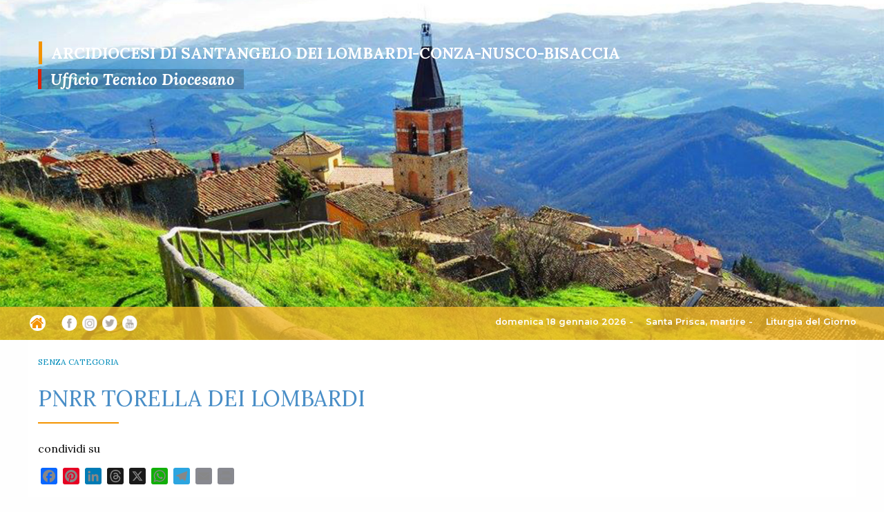

--- FILE ---
content_type: text/html; charset=UTF-8
request_url: https://ufficiotecnico.diocesisantangelo.it/pnrr-torella-dei-lombardi/
body_size: 11322
content:
<!doctype html>
<html class="no-js" lang="it-IT">
	<head>
		<meta charset="UTF-8">
		<meta name="viewport" content="width=device-width, initial-scale=1">
		<link rel="profile" href="http://gmpg.org/xfn/11">
		<link rel="dns-prefetch" href="//fonts.googleapis.com">
		<link rel="dns-prefetch" href="//fonts.gstatic.com">
		<link rel="dns-prefetch" href="//fonts.googleapis.com">
		<link rel="dns-prefetch" href="//maps.googleapis.com">
		<link rel="dns-prefetch" href="//maps.gstatic.com">
		<link rel="dns-prefetch" href="//www.google.com">
		<link rel="dns-prefetch" href="//www.gstatic.com">
		<link rel="dns-prefetch" href="//cdn.jsdelivr.net">
		<link rel="dns-prefetch" href="//apis.google.com">
		<link rel="dns-prefetch" href="https://common-static.glauco.it">		
		<title>PNRR TORELLA DEI LOMBARDI &#8211; Ufficio Tecnico Diocesano </title>
<meta name='robots' content='max-image-preview:large' />
<link rel='dns-prefetch' href='//static.addtoany.com' />
<link rel='dns-prefetch' href='//unpkg.com' />
<link rel='dns-prefetch' href='//api.tiles.mapbox.com' />
<link rel='dns-prefetch' href='//fonts.googleapis.com' />
<link rel="alternate" type="application/rss+xml" title="Ufficio Tecnico Diocesano  &raquo; Feed" href="https://ufficiotecnico.diocesisantangelo.it/feed/" />
<link rel="alternate" type="application/rss+xml" title="Ufficio Tecnico Diocesano  &raquo; Feed dei commenti" href="https://ufficiotecnico.diocesisantangelo.it/comments/feed/" />
<script type="text/javascript">
/* <![CDATA[ */
window._wpemojiSettings = {"baseUrl":"https:\/\/s.w.org\/images\/core\/emoji\/15.0.3\/72x72\/","ext":".png","svgUrl":"https:\/\/s.w.org\/images\/core\/emoji\/15.0.3\/svg\/","svgExt":".svg","source":{"concatemoji":"https:\/\/ufficiotecnico.diocesisantangelo.it\/wp-includes\/js\/wp-emoji-release.min.js"}};
/*! This file is auto-generated */
!function(i,n){var o,s,e;function c(e){try{var t={supportTests:e,timestamp:(new Date).valueOf()};sessionStorage.setItem(o,JSON.stringify(t))}catch(e){}}function p(e,t,n){e.clearRect(0,0,e.canvas.width,e.canvas.height),e.fillText(t,0,0);var t=new Uint32Array(e.getImageData(0,0,e.canvas.width,e.canvas.height).data),r=(e.clearRect(0,0,e.canvas.width,e.canvas.height),e.fillText(n,0,0),new Uint32Array(e.getImageData(0,0,e.canvas.width,e.canvas.height).data));return t.every(function(e,t){return e===r[t]})}function u(e,t,n){switch(t){case"flag":return n(e,"\ud83c\udff3\ufe0f\u200d\u26a7\ufe0f","\ud83c\udff3\ufe0f\u200b\u26a7\ufe0f")?!1:!n(e,"\ud83c\uddfa\ud83c\uddf3","\ud83c\uddfa\u200b\ud83c\uddf3")&&!n(e,"\ud83c\udff4\udb40\udc67\udb40\udc62\udb40\udc65\udb40\udc6e\udb40\udc67\udb40\udc7f","\ud83c\udff4\u200b\udb40\udc67\u200b\udb40\udc62\u200b\udb40\udc65\u200b\udb40\udc6e\u200b\udb40\udc67\u200b\udb40\udc7f");case"emoji":return!n(e,"\ud83d\udc26\u200d\u2b1b","\ud83d\udc26\u200b\u2b1b")}return!1}function f(e,t,n){var r="undefined"!=typeof WorkerGlobalScope&&self instanceof WorkerGlobalScope?new OffscreenCanvas(300,150):i.createElement("canvas"),a=r.getContext("2d",{willReadFrequently:!0}),o=(a.textBaseline="top",a.font="600 32px Arial",{});return e.forEach(function(e){o[e]=t(a,e,n)}),o}function t(e){var t=i.createElement("script");t.src=e,t.defer=!0,i.head.appendChild(t)}"undefined"!=typeof Promise&&(o="wpEmojiSettingsSupports",s=["flag","emoji"],n.supports={everything:!0,everythingExceptFlag:!0},e=new Promise(function(e){i.addEventListener("DOMContentLoaded",e,{once:!0})}),new Promise(function(t){var n=function(){try{var e=JSON.parse(sessionStorage.getItem(o));if("object"==typeof e&&"number"==typeof e.timestamp&&(new Date).valueOf()<e.timestamp+604800&&"object"==typeof e.supportTests)return e.supportTests}catch(e){}return null}();if(!n){if("undefined"!=typeof Worker&&"undefined"!=typeof OffscreenCanvas&&"undefined"!=typeof URL&&URL.createObjectURL&&"undefined"!=typeof Blob)try{var e="postMessage("+f.toString()+"("+[JSON.stringify(s),u.toString(),p.toString()].join(",")+"));",r=new Blob([e],{type:"text/javascript"}),a=new Worker(URL.createObjectURL(r),{name:"wpTestEmojiSupports"});return void(a.onmessage=function(e){c(n=e.data),a.terminate(),t(n)})}catch(e){}c(n=f(s,u,p))}t(n)}).then(function(e){for(var t in e)n.supports[t]=e[t],n.supports.everything=n.supports.everything&&n.supports[t],"flag"!==t&&(n.supports.everythingExceptFlag=n.supports.everythingExceptFlag&&n.supports[t]);n.supports.everythingExceptFlag=n.supports.everythingExceptFlag&&!n.supports.flag,n.DOMReady=!1,n.readyCallback=function(){n.DOMReady=!0}}).then(function(){return e}).then(function(){var e;n.supports.everything||(n.readyCallback(),(e=n.source||{}).concatemoji?t(e.concatemoji):e.wpemoji&&e.twemoji&&(t(e.twemoji),t(e.wpemoji)))}))}((window,document),window._wpemojiSettings);
/* ]]> */
</script>
<link rel='stylesheet' id='opensans-css' href='//fonts.googleapis.com/css?family=Open+Sans%3A300%2C700' type='text/css' media='all' />
<link rel='stylesheet' id='source-sans-css' href='//fonts.googleapis.com/css?family=Source+Sans+Pro%3A400%2C900' type='text/css' media='all' />
<style id='wp-emoji-styles-inline-css' type='text/css'>

	img.wp-smiley, img.emoji {
		display: inline !important;
		border: none !important;
		box-shadow: none !important;
		height: 1em !important;
		width: 1em !important;
		margin: 0 0.07em !important;
		vertical-align: -0.1em !important;
		background: none !important;
		padding: 0 !important;
	}
</style>
<link rel='stylesheet' id='wp-block-library-css' href='https://ufficiotecnico.diocesisantangelo.it/wp-includes/css/dist/block-library/style.min.css' type='text/css' media='all' />
<style id='classic-theme-styles-inline-css' type='text/css'>
/*! This file is auto-generated */
.wp-block-button__link{color:#fff;background-color:#32373c;border-radius:9999px;box-shadow:none;text-decoration:none;padding:calc(.667em + 2px) calc(1.333em + 2px);font-size:1.125em}.wp-block-file__button{background:#32373c;color:#fff;text-decoration:none}
</style>
<style id='global-styles-inline-css' type='text/css'>
:root{--wp--preset--aspect-ratio--square: 1;--wp--preset--aspect-ratio--4-3: 4/3;--wp--preset--aspect-ratio--3-4: 3/4;--wp--preset--aspect-ratio--3-2: 3/2;--wp--preset--aspect-ratio--2-3: 2/3;--wp--preset--aspect-ratio--16-9: 16/9;--wp--preset--aspect-ratio--9-16: 9/16;--wp--preset--color--black: #000000;--wp--preset--color--cyan-bluish-gray: #abb8c3;--wp--preset--color--white: #ffffff;--wp--preset--color--pale-pink: #f78da7;--wp--preset--color--vivid-red: #cf2e2e;--wp--preset--color--luminous-vivid-orange: #ff6900;--wp--preset--color--luminous-vivid-amber: #fcb900;--wp--preset--color--light-green-cyan: #7bdcb5;--wp--preset--color--vivid-green-cyan: #00d084;--wp--preset--color--pale-cyan-blue: #8ed1fc;--wp--preset--color--vivid-cyan-blue: #0693e3;--wp--preset--color--vivid-purple: #9b51e0;--wp--preset--gradient--vivid-cyan-blue-to-vivid-purple: linear-gradient(135deg,rgba(6,147,227,1) 0%,rgb(155,81,224) 100%);--wp--preset--gradient--light-green-cyan-to-vivid-green-cyan: linear-gradient(135deg,rgb(122,220,180) 0%,rgb(0,208,130) 100%);--wp--preset--gradient--luminous-vivid-amber-to-luminous-vivid-orange: linear-gradient(135deg,rgba(252,185,0,1) 0%,rgba(255,105,0,1) 100%);--wp--preset--gradient--luminous-vivid-orange-to-vivid-red: linear-gradient(135deg,rgba(255,105,0,1) 0%,rgb(207,46,46) 100%);--wp--preset--gradient--very-light-gray-to-cyan-bluish-gray: linear-gradient(135deg,rgb(238,238,238) 0%,rgb(169,184,195) 100%);--wp--preset--gradient--cool-to-warm-spectrum: linear-gradient(135deg,rgb(74,234,220) 0%,rgb(151,120,209) 20%,rgb(207,42,186) 40%,rgb(238,44,130) 60%,rgb(251,105,98) 80%,rgb(254,248,76) 100%);--wp--preset--gradient--blush-light-purple: linear-gradient(135deg,rgb(255,206,236) 0%,rgb(152,150,240) 100%);--wp--preset--gradient--blush-bordeaux: linear-gradient(135deg,rgb(254,205,165) 0%,rgb(254,45,45) 50%,rgb(107,0,62) 100%);--wp--preset--gradient--luminous-dusk: linear-gradient(135deg,rgb(255,203,112) 0%,rgb(199,81,192) 50%,rgb(65,88,208) 100%);--wp--preset--gradient--pale-ocean: linear-gradient(135deg,rgb(255,245,203) 0%,rgb(182,227,212) 50%,rgb(51,167,181) 100%);--wp--preset--gradient--electric-grass: linear-gradient(135deg,rgb(202,248,128) 0%,rgb(113,206,126) 100%);--wp--preset--gradient--midnight: linear-gradient(135deg,rgb(2,3,129) 0%,rgb(40,116,252) 100%);--wp--preset--font-size--small: 13px;--wp--preset--font-size--medium: 20px;--wp--preset--font-size--large: 36px;--wp--preset--font-size--x-large: 42px;--wp--preset--spacing--20: 0.44rem;--wp--preset--spacing--30: 0.67rem;--wp--preset--spacing--40: 1rem;--wp--preset--spacing--50: 1.5rem;--wp--preset--spacing--60: 2.25rem;--wp--preset--spacing--70: 3.38rem;--wp--preset--spacing--80: 5.06rem;--wp--preset--shadow--natural: 6px 6px 9px rgba(0, 0, 0, 0.2);--wp--preset--shadow--deep: 12px 12px 50px rgba(0, 0, 0, 0.4);--wp--preset--shadow--sharp: 6px 6px 0px rgba(0, 0, 0, 0.2);--wp--preset--shadow--outlined: 6px 6px 0px -3px rgba(255, 255, 255, 1), 6px 6px rgba(0, 0, 0, 1);--wp--preset--shadow--crisp: 6px 6px 0px rgba(0, 0, 0, 1);}:where(.is-layout-flex){gap: 0.5em;}:where(.is-layout-grid){gap: 0.5em;}body .is-layout-flex{display: flex;}.is-layout-flex{flex-wrap: wrap;align-items: center;}.is-layout-flex > :is(*, div){margin: 0;}body .is-layout-grid{display: grid;}.is-layout-grid > :is(*, div){margin: 0;}:where(.wp-block-columns.is-layout-flex){gap: 2em;}:where(.wp-block-columns.is-layout-grid){gap: 2em;}:where(.wp-block-post-template.is-layout-flex){gap: 1.25em;}:where(.wp-block-post-template.is-layout-grid){gap: 1.25em;}.has-black-color{color: var(--wp--preset--color--black) !important;}.has-cyan-bluish-gray-color{color: var(--wp--preset--color--cyan-bluish-gray) !important;}.has-white-color{color: var(--wp--preset--color--white) !important;}.has-pale-pink-color{color: var(--wp--preset--color--pale-pink) !important;}.has-vivid-red-color{color: var(--wp--preset--color--vivid-red) !important;}.has-luminous-vivid-orange-color{color: var(--wp--preset--color--luminous-vivid-orange) !important;}.has-luminous-vivid-amber-color{color: var(--wp--preset--color--luminous-vivid-amber) !important;}.has-light-green-cyan-color{color: var(--wp--preset--color--light-green-cyan) !important;}.has-vivid-green-cyan-color{color: var(--wp--preset--color--vivid-green-cyan) !important;}.has-pale-cyan-blue-color{color: var(--wp--preset--color--pale-cyan-blue) !important;}.has-vivid-cyan-blue-color{color: var(--wp--preset--color--vivid-cyan-blue) !important;}.has-vivid-purple-color{color: var(--wp--preset--color--vivid-purple) !important;}.has-black-background-color{background-color: var(--wp--preset--color--black) !important;}.has-cyan-bluish-gray-background-color{background-color: var(--wp--preset--color--cyan-bluish-gray) !important;}.has-white-background-color{background-color: var(--wp--preset--color--white) !important;}.has-pale-pink-background-color{background-color: var(--wp--preset--color--pale-pink) !important;}.has-vivid-red-background-color{background-color: var(--wp--preset--color--vivid-red) !important;}.has-luminous-vivid-orange-background-color{background-color: var(--wp--preset--color--luminous-vivid-orange) !important;}.has-luminous-vivid-amber-background-color{background-color: var(--wp--preset--color--luminous-vivid-amber) !important;}.has-light-green-cyan-background-color{background-color: var(--wp--preset--color--light-green-cyan) !important;}.has-vivid-green-cyan-background-color{background-color: var(--wp--preset--color--vivid-green-cyan) !important;}.has-pale-cyan-blue-background-color{background-color: var(--wp--preset--color--pale-cyan-blue) !important;}.has-vivid-cyan-blue-background-color{background-color: var(--wp--preset--color--vivid-cyan-blue) !important;}.has-vivid-purple-background-color{background-color: var(--wp--preset--color--vivid-purple) !important;}.has-black-border-color{border-color: var(--wp--preset--color--black) !important;}.has-cyan-bluish-gray-border-color{border-color: var(--wp--preset--color--cyan-bluish-gray) !important;}.has-white-border-color{border-color: var(--wp--preset--color--white) !important;}.has-pale-pink-border-color{border-color: var(--wp--preset--color--pale-pink) !important;}.has-vivid-red-border-color{border-color: var(--wp--preset--color--vivid-red) !important;}.has-luminous-vivid-orange-border-color{border-color: var(--wp--preset--color--luminous-vivid-orange) !important;}.has-luminous-vivid-amber-border-color{border-color: var(--wp--preset--color--luminous-vivid-amber) !important;}.has-light-green-cyan-border-color{border-color: var(--wp--preset--color--light-green-cyan) !important;}.has-vivid-green-cyan-border-color{border-color: var(--wp--preset--color--vivid-green-cyan) !important;}.has-pale-cyan-blue-border-color{border-color: var(--wp--preset--color--pale-cyan-blue) !important;}.has-vivid-cyan-blue-border-color{border-color: var(--wp--preset--color--vivid-cyan-blue) !important;}.has-vivid-purple-border-color{border-color: var(--wp--preset--color--vivid-purple) !important;}.has-vivid-cyan-blue-to-vivid-purple-gradient-background{background: var(--wp--preset--gradient--vivid-cyan-blue-to-vivid-purple) !important;}.has-light-green-cyan-to-vivid-green-cyan-gradient-background{background: var(--wp--preset--gradient--light-green-cyan-to-vivid-green-cyan) !important;}.has-luminous-vivid-amber-to-luminous-vivid-orange-gradient-background{background: var(--wp--preset--gradient--luminous-vivid-amber-to-luminous-vivid-orange) !important;}.has-luminous-vivid-orange-to-vivid-red-gradient-background{background: var(--wp--preset--gradient--luminous-vivid-orange-to-vivid-red) !important;}.has-very-light-gray-to-cyan-bluish-gray-gradient-background{background: var(--wp--preset--gradient--very-light-gray-to-cyan-bluish-gray) !important;}.has-cool-to-warm-spectrum-gradient-background{background: var(--wp--preset--gradient--cool-to-warm-spectrum) !important;}.has-blush-light-purple-gradient-background{background: var(--wp--preset--gradient--blush-light-purple) !important;}.has-blush-bordeaux-gradient-background{background: var(--wp--preset--gradient--blush-bordeaux) !important;}.has-luminous-dusk-gradient-background{background: var(--wp--preset--gradient--luminous-dusk) !important;}.has-pale-ocean-gradient-background{background: var(--wp--preset--gradient--pale-ocean) !important;}.has-electric-grass-gradient-background{background: var(--wp--preset--gradient--electric-grass) !important;}.has-midnight-gradient-background{background: var(--wp--preset--gradient--midnight) !important;}.has-small-font-size{font-size: var(--wp--preset--font-size--small) !important;}.has-medium-font-size{font-size: var(--wp--preset--font-size--medium) !important;}.has-large-font-size{font-size: var(--wp--preset--font-size--large) !important;}.has-x-large-font-size{font-size: var(--wp--preset--font-size--x-large) !important;}
:where(.wp-block-post-template.is-layout-flex){gap: 1.25em;}:where(.wp-block-post-template.is-layout-grid){gap: 1.25em;}
:where(.wp-block-columns.is-layout-flex){gap: 2em;}:where(.wp-block-columns.is-layout-grid){gap: 2em;}
:root :where(.wp-block-pullquote){font-size: 1.5em;line-height: 1.6;}
</style>
<link rel='stylesheet' id='responsive-lightbox-swipebox-css' href='https://ufficiotecnico.diocesisantangelo.it/wp-content/plugins/responsive-lightbox/assets/swipebox/swipebox.min.css' type='text/css' media='all' />
<link rel='stylesheet' id='seed_localizzation_osm_css-css' href='https://unpkg.com/leaflet@1.3.4/dist/leaflet.css' type='text/css' media='all' />
<link rel='stylesheet' id='wd-noah-plugin-style-css-css' href='https://ufficiotecnico.diocesisantangelo.it/wp-content/plugins/seed-noah-plugin/assets/css/wd-noah-plugin-style.css' type='text/css' media='all' />
<link rel='stylesheet' id='daterangepicker-css-css' href='https://ufficiotecnico.diocesisantangelo.it/wp-content/plugins/seed-noah-plugin/assets/css/daterangepicker.css' type='text/css' media='all' />
<link rel='stylesheet' id='zabuto_calendar_css-css' href='https://ufficiotecnico.diocesisantangelo.it/wp-content/plugins/seed-noah-plugin/tools/calendar/css/seed_noah_calendar.css' type='text/css' media='all' />
<link rel='stylesheet' id='sow-slider-slider-css' href='https://ufficiotecnico.diocesisantangelo.it/wp-content/plugins/so-widgets-bundle/css/slider/slider.css' type='text/css' media='all' />
<link rel='stylesheet' id='sow-slider-default-6d39609536fd-css' href='https://ufficiotecnico.diocesisantangelo.it/wp-content/uploads/sites/7/siteorigin-widgets/sow-slider-default-6d39609536fd.css' type='text/css' media='all' />
<link rel='stylesheet' id='sow-image-default-e4c2d9f6c920-css' href='https://ufficiotecnico.diocesisantangelo.it/wp-content/uploads/sites/7/siteorigin-widgets/sow-image-default-e4c2d9f6c920.css' type='text/css' media='all' />
<link rel='stylesheet' id='wpba_front_end_styles-css' href='https://ufficiotecnico.diocesisantangelo.it/wp-content/plugins/wp-better-attachments/assets/css/wpba-frontend.css' type='text/css' media='all' />
<link rel='stylesheet' id='parent-styles-css' href='https://ufficiotecnico.diocesisantangelo.it/wp-content/themes/wp-forge/style.css' type='text/css' media='all' />
<link rel='stylesheet' id='child-styles-css' href='https://ufficiotecnico.diocesisantangelo.it/wp-content/themes/wp-starter-so/style.css' type='text/css' media='all' />
<link rel='stylesheet' id='fonts-css' href='https://ufficiotecnico.diocesisantangelo.it/wp-content/themes/wp-forge/fonts/fonts.css' type='text/css' media='all' />
<link rel='stylesheet' id='foundation-css' href='https://ufficiotecnico.diocesisantangelo.it/wp-content/themes/wp-forge/css/foundation.css' type='text/css' media='all' />
<link rel='stylesheet' id='motion_ui-css' href='https://ufficiotecnico.diocesisantangelo.it/wp-content/themes/wp-forge/css/motion-ui.css' type='text/css' media='all' />
<link rel='stylesheet' id='wpforge-css' href='https://ufficiotecnico.diocesisantangelo.it/wp-content/themes/wp-starter-so/style.css' type='text/css' media='all' />
<link rel='stylesheet' id='customizer-css' href='https://ufficiotecnico.diocesisantangelo.it/wp-content/themes/wp-forge/css/customizer.css' type='text/css' media='all' />
<link rel='stylesheet' id='addtoany-css' href='https://ufficiotecnico.diocesisantangelo.it/wp-content/plugins/add-to-any/addtoany.min.css' type='text/css' media='all' />
<script type="text/javascript" id="addtoany-core-js-before">
/* <![CDATA[ */
window.a2a_config=window.a2a_config||{};a2a_config.callbacks=[];a2a_config.overlays=[];a2a_config.templates={};a2a_localize = {
	Share: "Condividi",
	Save: "Salva",
	Subscribe: "Abbonati",
	Email: "Email",
	Bookmark: "Segnalibro",
	ShowAll: "espandi",
	ShowLess: "comprimi",
	FindServices: "Trova servizi",
	FindAnyServiceToAddTo: "Trova subito un servizio da aggiungere",
	PoweredBy: "Powered by",
	ShareViaEmail: "Condividi via email",
	SubscribeViaEmail: "Iscriviti via email",
	BookmarkInYourBrowser: "Aggiungi ai segnalibri",
	BookmarkInstructions: "Premi Ctrl+D o \u2318+D per mettere questa pagina nei preferiti",
	AddToYourFavorites: "Aggiungi ai favoriti",
	SendFromWebOrProgram: "Invia da qualsiasi indirizzo email o programma di posta elettronica",
	EmailProgram: "Programma di posta elettronica",
	More: "Di più&#8230;",
	ThanksForSharing: "Grazie per la condivisione!",
	ThanksForFollowing: "Thanks for following!"
};

a2a_config.callbacks.push({ready:function(){document.querySelectorAll(".a2a_s_undefined").forEach(function(emptyIcon){emptyIcon.parentElement.style.display="none";})}});
a2a_config.icon_color="unset,#878787";
/* ]]> */
</script>
<script type="text/javascript" defer src="https://static.addtoany.com/menu/page.js" id="addtoany-core-js"></script>
<script type="text/javascript" src="https://ufficiotecnico.diocesisantangelo.it/wp-includes/js/jquery/jquery.min.js" id="jquery-core-js"></script>
<script type="text/javascript" defer src="https://ufficiotecnico.diocesisantangelo.it/wp-content/plugins/add-to-any/addtoany.min.js" id="addtoany-jquery-js"></script>
<script type="text/javascript" src="https://ufficiotecnico.diocesisantangelo.it/wp-content/plugins/responsive-lightbox/assets/swipebox/jquery.swipebox.min.js" id="responsive-lightbox-swipebox-js"></script>
<script type="text/javascript" src="https://ufficiotecnico.diocesisantangelo.it/wp-includes/js/underscore.min.js" id="underscore-js"></script>
<script type="text/javascript" src="https://ufficiotecnico.diocesisantangelo.it/wp-content/plugins/responsive-lightbox/assets/infinitescroll/infinite-scroll.pkgd.min.js" id="responsive-lightbox-infinite-scroll-js"></script>
<script type="text/javascript" id="responsive-lightbox-js-before">
/* <![CDATA[ */
var rlArgs = {"script":"swipebox","selector":"lightbox","customEvents":"","activeGalleries":true,"animation":true,"hideCloseButtonOnMobile":false,"removeBarsOnMobile":false,"hideBars":true,"hideBarsDelay":5000,"videoMaxWidth":1080,"useSVG":true,"loopAtEnd":false,"woocommerce_gallery":false,"ajaxurl":"https:\/\/ufficiotecnico.diocesisantangelo.it\/wp-admin\/admin-ajax.php","nonce":"8fbe24807c","preview":false,"postId":7634,"scriptExtension":false};
/* ]]> */
</script>
<script type="text/javascript" src="https://ufficiotecnico.diocesisantangelo.it/wp-content/plugins/responsive-lightbox/js/front.js" id="responsive-lightbox-js"></script>
<script type="text/javascript" src="https://unpkg.com/leaflet@1.3.4/dist/leaflet.js" id="seed_localizzation_osm_js-js"></script>
<script type="text/javascript" src="https://api.tiles.mapbox.com/mapbox.js/plugins/leaflet-omnivore/v0.3.1/leaflet-omnivore.min.js" id="seed_localizzation_omnivore_js-js"></script>
<script type="text/javascript" src="https://ufficiotecnico.diocesisantangelo.it/wp-content/plugins/seed-noah-plugin/assets/js/moment.min.js" id="moment-js-js"></script>
<script type="text/javascript" src="https://ufficiotecnico.diocesisantangelo.it/wp-content/plugins/seed-noah-plugin/assets/js/daterangepicker.js" id="daterangepicker-js-js"></script>
<script type="text/javascript" src="https://ufficiotecnico.diocesisantangelo.it/wp-content/plugins/so-widgets-bundle/js/jquery.cycle.min.js" id="sow-slider-slider-cycle2-js"></script>
<script type="text/javascript" src="https://ufficiotecnico.diocesisantangelo.it/wp-content/plugins/so-widgets-bundle/js/slider/jquery.slider.min.js" id="sow-slider-slider-js"></script>
<script type="text/javascript" src="https://ufficiotecnico.diocesisantangelo.it/wp-content/themes/wp-starter-so/wp-advanced-search/js/scripts.js" id="wpas-scripts-js"></script>
<link rel="https://api.w.org/" href="https://ufficiotecnico.diocesisantangelo.it/wp-json/" /><link rel="alternate" title="JSON" type="application/json" href="https://ufficiotecnico.diocesisantangelo.it/wp-json/wp/v2/posts/7634" /><link rel="EditURI" type="application/rsd+xml" title="RSD" href="https://ufficiotecnico.diocesisantangelo.it/xmlrpc.php?rsd" />

<link rel="canonical" href="https://ufficiotecnico.diocesisantangelo.it/pnrr-torella-dei-lombardi/" />
<link rel='shortlink' href='https://ufficiotecnico.diocesisantangelo.it/?p=7634' />
<link rel="alternate" title="oEmbed (JSON)" type="application/json+oembed" href="https://ufficiotecnico.diocesisantangelo.it/wp-json/oembed/1.0/embed?url=https%3A%2F%2Fufficiotecnico.diocesisantangelo.it%2Fpnrr-torella-dei-lombardi%2F" />
<link rel="alternate" title="oEmbed (XML)" type="text/xml+oembed" href="https://ufficiotecnico.diocesisantangelo.it/wp-json/oembed/1.0/embed?url=https%3A%2F%2Fufficiotecnico.diocesisantangelo.it%2Fpnrr-torella-dei-lombardi%2F&#038;format=xml" />
<style type="text/css" id="wpforge-customizer-css-patch"></style><style type="text/css" id="wpforge-custom-header-css"></style>
	<style type="text/css" id="wpforge-customizer-css">.header_wrap{max-width:100%;}footer[role="contentinfo"]{background-color:#333333;}</style>
	</head>
	<body itemtype='http://schema.org/Blog' itemscope='itemscope' class="post-template-default single single-post postid-7634 single-format-standard wp-starter-so-category-senza-categoria has-site-title has-site-tagline has-header-info full-width front-page">

		<div id="wptime-plugin-preloader"></div>
		<script>
            jQuery(window).on( "load", function () {
                jQuery('#wptime-plugin-preloader').delay(250).fadeOut("slow");
                setTimeout(wptime_plugin_remove_preloader, 2000);
                function wptime_plugin_remove_preloader() {
                    jQuery('#wptime-plugin-preloader').remove();
                }
            });
		</script>
		<noscript>
		<style type="text/css">
			#wptime-plugin-preloader{
				display:none !important;
			}
		</style>
		</noscript>



		<a class="skip-link screen-reader-text" href="#content">Skip to content</a>
											<div class="header_container">		
												
			<header id="header" itemtype="http://schema.org/WPHeader" itemscope="itemscope" class="header_wrap row grid-container" role="banner">
				<div class="grid-x grid-padding-x">
	<div class="sidebar-pre-header small-12 medium-12 large-12 cell columns">
		<div id="secondary-pre-header" class="sidebar_wrap row widget-area" role="complementary">
			<aside id="custom_html-4" class="widget_text widget widget_custom_html"><div class="textwidget custom-html-widget"><div class="box-logo-diocesi">
	
<div class="logo-diocesi"><a href="https://www.diocesisantangelo.it/" target="_blank" rel="noopener">
ARCIDIOCESI DI SANT'ANGELO DEI LOMBARDI-CONZA-NUSCO-BISACCIA</a></div></div></div></aside><aside id="custom_html-3" class="widget_text widget widget_custom_html"><div class="textwidget custom-html-widget"><div class="riga-bottone-menu">
	<div class="img-bottone-menu">
		
	<a href="https://www.diocesisantangelo.it/" target="blank" rel="noopener"><img src="/wp-content/uploads/sites/7/2020/02/bottone-menu.png"/></a></div>
	
</div></div></aside><aside id="sow-slider-2" class="widget widget_sow-slider"><div
			
			class="so-widget-sow-slider so-widget-sow-slider-default-6d39609536fd"
			
		>				<div class="sow-slider-base" style="display: none" tabindex="0">
					<ul
					class="sow-slider-images"
					data-settings="{&quot;pagination&quot;:true,&quot;speed&quot;:800,&quot;timeout&quot;:8000,&quot;paused&quot;:false,&quot;pause_on_hover&quot;:false,&quot;swipe&quot;:true,&quot;nav_always_show_desktop&quot;:&quot;&quot;,&quot;nav_always_show_mobile&quot;:true,&quot;breakpoint&quot;:&quot;780px&quot;,&quot;unmute&quot;:false,&quot;anchor&quot;:null}"
										data-anchor-id=""
				>		<li class="sow-slider-image" style="visibility: visible;" >
						<img width="1293" height="497" src="https://ufficiotecnico.diocesisantangelo.it/wp-content/uploads/sites/7/2021/03/1.jpg" class="sow-slider-background-image" alt="" style="" decoding="async" fetchpriority="high" srcset="https://ufficiotecnico.diocesisantangelo.it/wp-content/uploads/sites/7/2021/03/1.jpg 1293w, https://ufficiotecnico.diocesisantangelo.it/wp-content/uploads/sites/7/2021/03/1-300x115.jpg 300w, https://ufficiotecnico.diocesisantangelo.it/wp-content/uploads/sites/7/2021/03/1-1024x394.jpg 1024w, https://ufficiotecnico.diocesisantangelo.it/wp-content/uploads/sites/7/2021/03/1-768x295.jpg 768w, https://ufficiotecnico.diocesisantangelo.it/wp-content/uploads/sites/7/2021/03/1-800x308.jpg 800w, https://ufficiotecnico.diocesisantangelo.it/wp-content/uploads/sites/7/2021/03/1-1200x461.jpg 1200w" sizes="(max-width: 1293px) 100vw, 1293px" />		</li>
				<li class="sow-slider-image" style="visibility: hidden;" >
						<img width="1293" height="497" src="https://ufficiotecnico.diocesisantangelo.it/wp-content/uploads/sites/7/2021/03/2.jpg" class="sow-slider-background-image" alt="" style="" decoding="async" srcset="https://ufficiotecnico.diocesisantangelo.it/wp-content/uploads/sites/7/2021/03/2.jpg 1293w, https://ufficiotecnico.diocesisantangelo.it/wp-content/uploads/sites/7/2021/03/2-300x115.jpg 300w, https://ufficiotecnico.diocesisantangelo.it/wp-content/uploads/sites/7/2021/03/2-1024x394.jpg 1024w, https://ufficiotecnico.diocesisantangelo.it/wp-content/uploads/sites/7/2021/03/2-768x295.jpg 768w, https://ufficiotecnico.diocesisantangelo.it/wp-content/uploads/sites/7/2021/03/2-800x308.jpg 800w, https://ufficiotecnico.diocesisantangelo.it/wp-content/uploads/sites/7/2021/03/2-1200x461.jpg 1200w" sizes="(max-width: 1293px) 100vw, 1293px" />		</li>
				<li class="sow-slider-image" style="visibility: hidden;" >
						<img width="1293" height="497" src="https://ufficiotecnico.diocesisantangelo.it/wp-content/uploads/sites/7/2021/03/3.jpg" class="sow-slider-background-image" alt="" style="" decoding="async" srcset="https://ufficiotecnico.diocesisantangelo.it/wp-content/uploads/sites/7/2021/03/3.jpg 1293w, https://ufficiotecnico.diocesisantangelo.it/wp-content/uploads/sites/7/2021/03/3-300x115.jpg 300w, https://ufficiotecnico.diocesisantangelo.it/wp-content/uploads/sites/7/2021/03/3-1024x394.jpg 1024w, https://ufficiotecnico.diocesisantangelo.it/wp-content/uploads/sites/7/2021/03/3-768x295.jpg 768w, https://ufficiotecnico.diocesisantangelo.it/wp-content/uploads/sites/7/2021/03/3-800x308.jpg 800w, https://ufficiotecnico.diocesisantangelo.it/wp-content/uploads/sites/7/2021/03/3-1200x461.jpg 1200w" sizes="(max-width: 1293px) 100vw, 1293px" />		</li>
				<li class="sow-slider-image" style="visibility: hidden;" >
						<img width="1293" height="497" src="https://ufficiotecnico.diocesisantangelo.it/wp-content/uploads/sites/7/2021/03/4.jpg" class="sow-slider-background-image" alt="" style="" decoding="async" srcset="https://ufficiotecnico.diocesisantangelo.it/wp-content/uploads/sites/7/2021/03/4.jpg 1293w, https://ufficiotecnico.diocesisantangelo.it/wp-content/uploads/sites/7/2021/03/4-300x115.jpg 300w, https://ufficiotecnico.diocesisantangelo.it/wp-content/uploads/sites/7/2021/03/4-1024x394.jpg 1024w, https://ufficiotecnico.diocesisantangelo.it/wp-content/uploads/sites/7/2021/03/4-768x295.jpg 768w, https://ufficiotecnico.diocesisantangelo.it/wp-content/uploads/sites/7/2021/03/4-800x308.jpg 800w, https://ufficiotecnico.diocesisantangelo.it/wp-content/uploads/sites/7/2021/03/4-1200x461.jpg 1200w" sizes="(max-width: 1293px) 100vw, 1293px" />		</li>
				<li class="sow-slider-image" style="visibility: hidden;" >
						<img width="1293" height="497" src="https://ufficiotecnico.diocesisantangelo.it/wp-content/uploads/sites/7/2019/11/Testata-4_2019.jpg" class="sow-slider-background-image" alt="" style="" decoding="async" srcset="https://ufficiotecnico.diocesisantangelo.it/wp-content/uploads/sites/7/2019/11/Testata-4_2019.jpg 1293w, https://ufficiotecnico.diocesisantangelo.it/wp-content/uploads/sites/7/2019/11/Testata-4_2019-300x115.jpg 300w, https://ufficiotecnico.diocesisantangelo.it/wp-content/uploads/sites/7/2019/11/Testata-4_2019-768x295.jpg 768w, https://ufficiotecnico.diocesisantangelo.it/wp-content/uploads/sites/7/2019/11/Testata-4_2019-1024x394.jpg 1024w, https://ufficiotecnico.diocesisantangelo.it/wp-content/uploads/sites/7/2019/11/Testata-4_2019-800x308.jpg 800w, https://ufficiotecnico.diocesisantangelo.it/wp-content/uploads/sites/7/2019/11/Testata-4_2019-1200x461.jpg 1200w" sizes="(max-width: 1293px) 100vw, 1293px" />		</li>
				<li class="sow-slider-image" style="visibility: hidden;" >
						<img width="1293" height="497" src="https://ufficiotecnico.diocesisantangelo.it/wp-content/uploads/sites/7/2021/03/5.jpg" class="sow-slider-background-image" alt="" style="" decoding="async" srcset="https://ufficiotecnico.diocesisantangelo.it/wp-content/uploads/sites/7/2021/03/5.jpg 1293w, https://ufficiotecnico.diocesisantangelo.it/wp-content/uploads/sites/7/2021/03/5-300x115.jpg 300w, https://ufficiotecnico.diocesisantangelo.it/wp-content/uploads/sites/7/2021/03/5-1024x394.jpg 1024w, https://ufficiotecnico.diocesisantangelo.it/wp-content/uploads/sites/7/2021/03/5-768x295.jpg 768w, https://ufficiotecnico.diocesisantangelo.it/wp-content/uploads/sites/7/2021/03/5-800x308.jpg 800w, https://ufficiotecnico.diocesisantangelo.it/wp-content/uploads/sites/7/2021/03/5-1200x461.jpg 1200w" sizes="(max-width: 1293px) 100vw, 1293px" />		</li>
				<li class="sow-slider-image" style="visibility: hidden;" >
						<img width="1293" height="497" src="https://ufficiotecnico.diocesisantangelo.it/wp-content/uploads/sites/7/2021/03/6.jpg" class="sow-slider-background-image" alt="" style="" decoding="async" srcset="https://ufficiotecnico.diocesisantangelo.it/wp-content/uploads/sites/7/2021/03/6.jpg 1293w, https://ufficiotecnico.diocesisantangelo.it/wp-content/uploads/sites/7/2021/03/6-300x115.jpg 300w, https://ufficiotecnico.diocesisantangelo.it/wp-content/uploads/sites/7/2021/03/6-1024x394.jpg 1024w, https://ufficiotecnico.diocesisantangelo.it/wp-content/uploads/sites/7/2021/03/6-768x295.jpg 768w, https://ufficiotecnico.diocesisantangelo.it/wp-content/uploads/sites/7/2021/03/6-800x308.jpg 800w, https://ufficiotecnico.diocesisantangelo.it/wp-content/uploads/sites/7/2021/03/6-1200x461.jpg 1200w" sizes="(max-width: 1293px) 100vw, 1293px" />		</li>
				<li class="sow-slider-image" style="visibility: hidden;" >
						<img width="1293" height="497" src="https://ufficiotecnico.diocesisantangelo.it/wp-content/uploads/sites/7/2021/03/7.jpg" class="sow-slider-background-image" alt="" style="" decoding="async" srcset="https://ufficiotecnico.diocesisantangelo.it/wp-content/uploads/sites/7/2021/03/7.jpg 1293w, https://ufficiotecnico.diocesisantangelo.it/wp-content/uploads/sites/7/2021/03/7-300x115.jpg 300w, https://ufficiotecnico.diocesisantangelo.it/wp-content/uploads/sites/7/2021/03/7-1024x394.jpg 1024w, https://ufficiotecnico.diocesisantangelo.it/wp-content/uploads/sites/7/2021/03/7-768x295.jpg 768w, https://ufficiotecnico.diocesisantangelo.it/wp-content/uploads/sites/7/2021/03/7-800x308.jpg 800w, https://ufficiotecnico.diocesisantangelo.it/wp-content/uploads/sites/7/2021/03/7-1200x461.jpg 1200w" sizes="(max-width: 1293px) 100vw, 1293px" />		</li>
				<li class="sow-slider-image" style="visibility: hidden;" >
						<img width="1293" height="497" src="https://ufficiotecnico.diocesisantangelo.it/wp-content/uploads/sites/7/2021/03/8.jpg" class="sow-slider-background-image" alt="" style="" decoding="async" srcset="https://ufficiotecnico.diocesisantangelo.it/wp-content/uploads/sites/7/2021/03/8.jpg 1293w, https://ufficiotecnico.diocesisantangelo.it/wp-content/uploads/sites/7/2021/03/8-300x115.jpg 300w, https://ufficiotecnico.diocesisantangelo.it/wp-content/uploads/sites/7/2021/03/8-1024x394.jpg 1024w, https://ufficiotecnico.diocesisantangelo.it/wp-content/uploads/sites/7/2021/03/8-768x295.jpg 768w, https://ufficiotecnico.diocesisantangelo.it/wp-content/uploads/sites/7/2021/03/8-800x308.jpg 800w, https://ufficiotecnico.diocesisantangelo.it/wp-content/uploads/sites/7/2021/03/8-1200x461.jpg 1200w" sizes="(max-width: 1293px) 100vw, 1293px" />		</li>
				<li class="sow-slider-image" style="visibility: hidden;" >
						<img width="1293" height="497" src="https://ufficiotecnico.diocesisantangelo.it/wp-content/uploads/sites/7/2021/03/9.jpg" class="sow-slider-background-image" alt="" style="" decoding="async" srcset="https://ufficiotecnico.diocesisantangelo.it/wp-content/uploads/sites/7/2021/03/9.jpg 1293w, https://ufficiotecnico.diocesisantangelo.it/wp-content/uploads/sites/7/2021/03/9-300x115.jpg 300w, https://ufficiotecnico.diocesisantangelo.it/wp-content/uploads/sites/7/2021/03/9-1024x394.jpg 1024w, https://ufficiotecnico.diocesisantangelo.it/wp-content/uploads/sites/7/2021/03/9-768x295.jpg 768w, https://ufficiotecnico.diocesisantangelo.it/wp-content/uploads/sites/7/2021/03/9-800x308.jpg 800w, https://ufficiotecnico.diocesisantangelo.it/wp-content/uploads/sites/7/2021/03/9-1200x461.jpg 1200w" sizes="(max-width: 1293px) 100vw, 1293px" />		</li>
				<li class="sow-slider-image" style="visibility: hidden;" >
						<img width="1293" height="497" src="https://ufficiotecnico.diocesisantangelo.it/wp-content/uploads/sites/7/2021/03/10.jpg" class="sow-slider-background-image" alt="" style="" decoding="async" srcset="https://ufficiotecnico.diocesisantangelo.it/wp-content/uploads/sites/7/2021/03/10.jpg 1293w, https://ufficiotecnico.diocesisantangelo.it/wp-content/uploads/sites/7/2021/03/10-300x115.jpg 300w, https://ufficiotecnico.diocesisantangelo.it/wp-content/uploads/sites/7/2021/03/10-1024x394.jpg 1024w, https://ufficiotecnico.diocesisantangelo.it/wp-content/uploads/sites/7/2021/03/10-768x295.jpg 768w, https://ufficiotecnico.diocesisantangelo.it/wp-content/uploads/sites/7/2021/03/10-800x308.jpg 800w, https://ufficiotecnico.diocesisantangelo.it/wp-content/uploads/sites/7/2021/03/10-1200x461.jpg 1200w" sizes="(max-width: 1293px) 100vw, 1293px" />		</li>
				<li class="sow-slider-image" style="visibility: hidden;" >
						<img width="1293" height="497" src="https://ufficiotecnico.diocesisantangelo.it/wp-content/uploads/sites/7/2021/03/11.jpg" class="sow-slider-background-image" alt="" style="" decoding="async" srcset="https://ufficiotecnico.diocesisantangelo.it/wp-content/uploads/sites/7/2021/03/11.jpg 1293w, https://ufficiotecnico.diocesisantangelo.it/wp-content/uploads/sites/7/2021/03/11-300x115.jpg 300w, https://ufficiotecnico.diocesisantangelo.it/wp-content/uploads/sites/7/2021/03/11-1024x394.jpg 1024w, https://ufficiotecnico.diocesisantangelo.it/wp-content/uploads/sites/7/2021/03/11-768x295.jpg 768w, https://ufficiotecnico.diocesisantangelo.it/wp-content/uploads/sites/7/2021/03/11-800x308.jpg 800w, https://ufficiotecnico.diocesisantangelo.it/wp-content/uploads/sites/7/2021/03/11-1200x461.jpg 1200w" sizes="(max-width: 1293px) 100vw, 1293px" />		</li>
				<li class="sow-slider-image" style="visibility: hidden;" >
						<img width="1293" height="497" src="https://ufficiotecnico.diocesisantangelo.it/wp-content/uploads/sites/7/2021/03/12.jpg" class="sow-slider-background-image" alt="" style="" decoding="async" srcset="https://ufficiotecnico.diocesisantangelo.it/wp-content/uploads/sites/7/2021/03/12.jpg 1293w, https://ufficiotecnico.diocesisantangelo.it/wp-content/uploads/sites/7/2021/03/12-300x115.jpg 300w, https://ufficiotecnico.diocesisantangelo.it/wp-content/uploads/sites/7/2021/03/12-1024x394.jpg 1024w, https://ufficiotecnico.diocesisantangelo.it/wp-content/uploads/sites/7/2021/03/12-768x295.jpg 768w, https://ufficiotecnico.diocesisantangelo.it/wp-content/uploads/sites/7/2021/03/12-800x308.jpg 800w, https://ufficiotecnico.diocesisantangelo.it/wp-content/uploads/sites/7/2021/03/12-1200x461.jpg 1200w" sizes="(max-width: 1293px) 100vw, 1293px" />		</li>
				<li class="sow-slider-image" style="visibility: hidden;" >
						<img width="1293" height="497" src="https://ufficiotecnico.diocesisantangelo.it/wp-content/uploads/sites/7/2021/03/13.jpg" class="sow-slider-background-image" alt="" style="" decoding="async" srcset="https://ufficiotecnico.diocesisantangelo.it/wp-content/uploads/sites/7/2021/03/13.jpg 1293w, https://ufficiotecnico.diocesisantangelo.it/wp-content/uploads/sites/7/2021/03/13-300x115.jpg 300w, https://ufficiotecnico.diocesisantangelo.it/wp-content/uploads/sites/7/2021/03/13-1024x394.jpg 1024w, https://ufficiotecnico.diocesisantangelo.it/wp-content/uploads/sites/7/2021/03/13-768x295.jpg 768w, https://ufficiotecnico.diocesisantangelo.it/wp-content/uploads/sites/7/2021/03/13-800x308.jpg 800w, https://ufficiotecnico.diocesisantangelo.it/wp-content/uploads/sites/7/2021/03/13-1200x461.jpg 1200w" sizes="(max-width: 1293px) 100vw, 1293px" />		</li>
				<li class="sow-slider-image" style="visibility: hidden;" >
						<img width="1293" height="497" src="https://ufficiotecnico.diocesisantangelo.it/wp-content/uploads/sites/7/2021/03/14.jpg" class="sow-slider-background-image" alt="" style="" decoding="async" srcset="https://ufficiotecnico.diocesisantangelo.it/wp-content/uploads/sites/7/2021/03/14.jpg 1293w, https://ufficiotecnico.diocesisantangelo.it/wp-content/uploads/sites/7/2021/03/14-300x115.jpg 300w, https://ufficiotecnico.diocesisantangelo.it/wp-content/uploads/sites/7/2021/03/14-1024x394.jpg 1024w, https://ufficiotecnico.diocesisantangelo.it/wp-content/uploads/sites/7/2021/03/14-768x295.jpg 768w, https://ufficiotecnico.diocesisantangelo.it/wp-content/uploads/sites/7/2021/03/14-800x308.jpg 800w, https://ufficiotecnico.diocesisantangelo.it/wp-content/uploads/sites/7/2021/03/14-1200x461.jpg 1200w" sizes="(max-width: 1293px) 100vw, 1293px" />		</li>
				<li class="sow-slider-image" style="visibility: hidden;" >
						<img width="1293" height="497" src="https://ufficiotecnico.diocesisantangelo.it/wp-content/uploads/sites/7/2021/03/15.jpg" class="sow-slider-background-image" alt="" style="" decoding="async" srcset="https://ufficiotecnico.diocesisantangelo.it/wp-content/uploads/sites/7/2021/03/15.jpg 1293w, https://ufficiotecnico.diocesisantangelo.it/wp-content/uploads/sites/7/2021/03/15-300x115.jpg 300w, https://ufficiotecnico.diocesisantangelo.it/wp-content/uploads/sites/7/2021/03/15-1024x394.jpg 1024w, https://ufficiotecnico.diocesisantangelo.it/wp-content/uploads/sites/7/2021/03/15-768x295.jpg 768w, https://ufficiotecnico.diocesisantangelo.it/wp-content/uploads/sites/7/2021/03/15-800x308.jpg 800w, https://ufficiotecnico.diocesisantangelo.it/wp-content/uploads/sites/7/2021/03/15-1200x461.jpg 1200w" sizes="(max-width: 1293px) 100vw, 1293px" />		</li>
				<li class="sow-slider-image" style="visibility: hidden;" >
						<img width="1293" height="497" src="https://ufficiotecnico.diocesisantangelo.it/wp-content/uploads/sites/7/2021/03/16.jpg" class="sow-slider-background-image" alt="" style="" decoding="async" srcset="https://ufficiotecnico.diocesisantangelo.it/wp-content/uploads/sites/7/2021/03/16.jpg 1293w, https://ufficiotecnico.diocesisantangelo.it/wp-content/uploads/sites/7/2021/03/16-300x115.jpg 300w, https://ufficiotecnico.diocesisantangelo.it/wp-content/uploads/sites/7/2021/03/16-1024x394.jpg 1024w, https://ufficiotecnico.diocesisantangelo.it/wp-content/uploads/sites/7/2021/03/16-768x295.jpg 768w, https://ufficiotecnico.diocesisantangelo.it/wp-content/uploads/sites/7/2021/03/16-800x308.jpg 800w, https://ufficiotecnico.diocesisantangelo.it/wp-content/uploads/sites/7/2021/03/16-1200x461.jpg 1200w" sizes="(max-width: 1293px) 100vw, 1293px" />		</li>
				<li class="sow-slider-image" style="visibility: hidden;" >
						<img width="1293" height="497" src="https://ufficiotecnico.diocesisantangelo.it/wp-content/uploads/sites/7/2021/03/17.jpg" class="sow-slider-background-image" alt="" style="" decoding="async" srcset="https://ufficiotecnico.diocesisantangelo.it/wp-content/uploads/sites/7/2021/03/17.jpg 1293w, https://ufficiotecnico.diocesisantangelo.it/wp-content/uploads/sites/7/2021/03/17-300x115.jpg 300w, https://ufficiotecnico.diocesisantangelo.it/wp-content/uploads/sites/7/2021/03/17-1024x394.jpg 1024w, https://ufficiotecnico.diocesisantangelo.it/wp-content/uploads/sites/7/2021/03/17-768x295.jpg 768w, https://ufficiotecnico.diocesisantangelo.it/wp-content/uploads/sites/7/2021/03/17-800x308.jpg 800w, https://ufficiotecnico.diocesisantangelo.it/wp-content/uploads/sites/7/2021/03/17-1200x461.jpg 1200w" sizes="(max-width: 1293px) 100vw, 1293px" />		</li>
				<li class="sow-slider-image" style="visibility: hidden;" >
						<img width="1293" height="497" src="https://ufficiotecnico.diocesisantangelo.it/wp-content/uploads/sites/7/2021/03/18.jpg" class="sow-slider-background-image" alt="" style="" decoding="async" srcset="https://ufficiotecnico.diocesisantangelo.it/wp-content/uploads/sites/7/2021/03/18.jpg 1293w, https://ufficiotecnico.diocesisantangelo.it/wp-content/uploads/sites/7/2021/03/18-300x115.jpg 300w, https://ufficiotecnico.diocesisantangelo.it/wp-content/uploads/sites/7/2021/03/18-1024x394.jpg 1024w, https://ufficiotecnico.diocesisantangelo.it/wp-content/uploads/sites/7/2021/03/18-768x295.jpg 768w, https://ufficiotecnico.diocesisantangelo.it/wp-content/uploads/sites/7/2021/03/18-800x308.jpg 800w, https://ufficiotecnico.diocesisantangelo.it/wp-content/uploads/sites/7/2021/03/18-1200x461.jpg 1200w" sizes="(max-width: 1293px) 100vw, 1293px" />		</li>
		</ul>				<ol class="sow-slider-pagination">
											<li><a href="#" data-goto="0" aria-label="display slide 1"></a></li>
											<li><a href="#" data-goto="1" aria-label="display slide 2"></a></li>
											<li><a href="#" data-goto="2" aria-label="display slide 3"></a></li>
											<li><a href="#" data-goto="3" aria-label="display slide 4"></a></li>
											<li><a href="#" data-goto="4" aria-label="display slide 5"></a></li>
											<li><a href="#" data-goto="5" aria-label="display slide 6"></a></li>
											<li><a href="#" data-goto="6" aria-label="display slide 7"></a></li>
											<li><a href="#" data-goto="7" aria-label="display slide 8"></a></li>
											<li><a href="#" data-goto="8" aria-label="display slide 9"></a></li>
											<li><a href="#" data-goto="9" aria-label="display slide 10"></a></li>
											<li><a href="#" data-goto="10" aria-label="display slide 11"></a></li>
											<li><a href="#" data-goto="11" aria-label="display slide 12"></a></li>
											<li><a href="#" data-goto="12" aria-label="display slide 13"></a></li>
											<li><a href="#" data-goto="13" aria-label="display slide 14"></a></li>
											<li><a href="#" data-goto="14" aria-label="display slide 15"></a></li>
											<li><a href="#" data-goto="15" aria-label="display slide 16"></a></li>
											<li><a href="#" data-goto="16" aria-label="display slide 17"></a></li>
											<li><a href="#" data-goto="17" aria-label="display slide 18"></a></li>
											<li><a href="#" data-goto="18" aria-label="display slide 19"></a></li>
									</ol>

				<div class="sow-slide-nav sow-slide-nav-next">
					<a href="#" data-goto="next" aria-label="next slide" data-action="next">
						<em class="sow-sld-icon-thin-right"></em>
					</a>
				</div>

				<div class="sow-slide-nav sow-slide-nav-prev">
					<a href="#" data-goto="previous" aria-label="previous slide" data-action="prev">
						<em class="sow-sld-icon-thin-left"></em>
					</a>
				</div>
				</div></div></aside><aside id="siteorigin-panels-builder-2" class="widget widget_siteorigin-panels-builder"><div id="pl-w5d19cd7643ed1"  class="panel-layout" ><div id="pg-w5d19cd7643ed1-0"  class="panel-grid panel-has-style" ><div class="liturgia panel-row-style panel-row-style-for-w5d19cd7643ed1-0" id="barra-social" ><div id="pgc-w5d19cd7643ed1-0-0"  class="panel-grid-cell" ><div id="panel-w5d19cd7643ed1-0-0-0" class="so-panel widget widget_nav_menu panel-first-child panel-last-child" data-index="0" ><div class="menu-menu-social-container"><ul id="menu-menu-social" class="menu"><li id="menu-item-1705" class="home menu-item menu-item-type-post_type menu-item-object-page menu-item-home menu-item-1705"><a href="https://ufficiotecnico.diocesisantangelo.it/">Home</a></li>
<li id="menu-item-215" class="facebook menu-item menu-item-type-custom menu-item-object-custom menu-item-215"><a target="_blank" rel="noopener" href="https://www.facebook.com/">Facebook</a></li>
<li id="menu-item-216" class="instagram menu-item menu-item-type-custom menu-item-object-custom menu-item-216"><a target="_blank" rel="noopener" href="https://www.instagram.com/?hl=it">Instagram</a></li>
<li id="menu-item-217" class="twitter menu-item menu-item-type-custom menu-item-object-custom menu-item-217"><a target="_blank" rel="noopener" href="https://twitter.com/">Twitter</a></li>
<li id="menu-item-218" class="youtube menu-item menu-item-type-custom menu-item-object-custom menu-item-218"><a target="_blank" rel="noopener" href="https://www.youtube.com/?gl=IT&#038;hl=it">Youtube</a></li>
</ul></div></div></div><div id="pgc-w5d19cd7643ed1-0-1"  class="panel-grid-cell" ><div id="panel-w5d19cd7643ed1-0-1-0" class="so-panel widget widget_sow-editor panel-first-child panel-last-child" data-index="1" ><div id="data" class="panel-widget-style panel-widget-style-for-w5d19cd7643ed1-0-1-0" ><div
			
			class="so-widget-sow-editor so-widget-sow-editor-base"
			
		>
<div class="siteorigin-widget-tinymce textwidget">
	<p>domenica 18 gennaio 2026 - <a href="http://www.chiesacattolica.it/santo-del-giorno/" target="_blank" class="bso_saint">Santa Prisca, martire</a> - <a href="https://www.chiesacattolica.it/liturgia-del-giorno/?data-liturgia=20190605" target="_blank" rel="noopener">Liturgia del Giorno</a></p>
</div>
</div></div></div></div></div></div></div></aside>		</div>
	</div>
</div>
				<div class="grid-x grid-padding-x">
					<div class="site-header small-12 medium-12 large-12 cell columns">






						


													











						<div class="header-info">
															<p class="site-title"><a href="https://ufficiotecnico.diocesisantangelo.it/" rel="home">Ufficio Tecnico Diocesano </a></p>
															<p class="site-description">ARCIDIOCESI DI SANT&#039;ANGELO DEI LOMBARDI-CONZA-NUSCO-BISACCIA</p>
													</div><!-- /.header-info -->
					</div><!-- .site-header -->
				</div><!-- .grid-x .grid-margin-x -->
				
			</header><!-- #header -->
		</div><!-- end .header_container -->
											<div itemtype="http://schema.org/SiteNavigationElement" itemscope="itemscope" class="nav_container">
   
            <div class="nav_wrap grid-container">
              <div class="title-bar" data-responsive-toggle="main-menu" data-hide-for="medium">
          <button class="menu-icon" type="button" data-toggle="main-menu"></button>
          <div class="title-bar-title">Menu</div>
        </div><!-- end title-bar -->
        <div class="top-bar" id="main-menu">
          <div class="top-bar-left">
                      </div><!-- second end top-bar -->
        </div><!-- end top-bar -->
      </div><!-- .row -->
  
  
  
  </div><!-- end .nav_container -->  							

		<div class="content_container">
			<section class="content_wrap grid-container row" role="document"><div class="grid-x grid-padding-x">		<div id="content" class="small-12 large-12 columns cell" role="main">
				<article id="post-7634" class="post-7634 post type-post status-publish format-standard hentry category-senza-categoria" itemtype='http://schema.org/CreativeWork' itemscope='itemscope'>
    <header class="entry-header">
                                    <div class="entry-meta-categories"><span class="categories-links"><a href="https://ufficiotecnico.diocesisantangelo.it/category/senza-categoria/" rel="category tag" class="category-link level-0">Senza categoria</a></span></div>                                    <div class="entry-meta-header">
                            <span class="entry-date updated"><span class="genericon genericon-month"></span><a href="https://ufficiotecnico.diocesisantangelo.it/pnrr-torella-dei-lombardi/" rel="bookmark"><time class="entry-date" datetime="2023-05-25T12:47:38+02:00">25 Maggio 2023</time></a></span> <span class="byline"><span class="genericon genericon-user"></span><span class="author vcard"><a class="url fn n" href="https://ufficiotecnico.diocesisantangelo.it/author/admindiocesi/" rel="author"></a></span></span>                                                    </div><!-- end .entry-meta-header -->
                                <h1 class="entry-title-post" itemprop="headline">PNRR TORELLA DEI LOMBARDI</h1>                                                            </header><!-- .entry-header -->
                                        
        <div class="entry-content-post" itemprop="text">
        <div class="addtoany_share_save_container addtoany_content addtoany_content_bottom"><div class="addtoany_header">condividi su</div><div class="a2a_kit a2a_kit_size_24 addtoany_list" data-a2a-url="https://ufficiotecnico.diocesisantangelo.it/pnrr-torella-dei-lombardi/" data-a2a-title="PNRR TORELLA DEI LOMBARDI"><a class="a2a_button_facebook" href="https://www.addtoany.com/add_to/facebook?linkurl=https%3A%2F%2Fufficiotecnico.diocesisantangelo.it%2Fpnrr-torella-dei-lombardi%2F&amp;linkname=PNRR%20TORELLA%20DEI%20LOMBARDI" title="Facebook" rel="nofollow noopener" target="_blank"></a><a class="a2a_button_pinterest" href="https://www.addtoany.com/add_to/pinterest?linkurl=https%3A%2F%2Fufficiotecnico.diocesisantangelo.it%2Fpnrr-torella-dei-lombardi%2F&amp;linkname=PNRR%20TORELLA%20DEI%20LOMBARDI" title="Pinterest" rel="nofollow noopener" target="_blank"></a><a class="a2a_button_linkedin" href="https://www.addtoany.com/add_to/linkedin?linkurl=https%3A%2F%2Fufficiotecnico.diocesisantangelo.it%2Fpnrr-torella-dei-lombardi%2F&amp;linkname=PNRR%20TORELLA%20DEI%20LOMBARDI" title="LinkedIn" rel="nofollow noopener" target="_blank"></a><a class="a2a_button_threads" href="https://www.addtoany.com/add_to/threads?linkurl=https%3A%2F%2Fufficiotecnico.diocesisantangelo.it%2Fpnrr-torella-dei-lombardi%2F&amp;linkname=PNRR%20TORELLA%20DEI%20LOMBARDI" title="Threads" rel="nofollow noopener" target="_blank"></a><a class="a2a_button_x" href="https://www.addtoany.com/add_to/x?linkurl=https%3A%2F%2Fufficiotecnico.diocesisantangelo.it%2Fpnrr-torella-dei-lombardi%2F&amp;linkname=PNRR%20TORELLA%20DEI%20LOMBARDI" title="X" rel="nofollow noopener" target="_blank"></a><a class="a2a_button_whatsapp" href="https://www.addtoany.com/add_to/whatsapp?linkurl=https%3A%2F%2Fufficiotecnico.diocesisantangelo.it%2Fpnrr-torella-dei-lombardi%2F&amp;linkname=PNRR%20TORELLA%20DEI%20LOMBARDI" title="WhatsApp" rel="nofollow noopener" target="_blank"></a><a class="a2a_button_telegram" href="https://www.addtoany.com/add_to/telegram?linkurl=https%3A%2F%2Fufficiotecnico.diocesisantangelo.it%2Fpnrr-torella-dei-lombardi%2F&amp;linkname=PNRR%20TORELLA%20DEI%20LOMBARDI" title="Telegram" rel="nofollow noopener" target="_blank"></a><a class="a2a_button_email" href="https://www.addtoany.com/add_to/email?linkurl=https%3A%2F%2Fufficiotecnico.diocesisantangelo.it%2Fpnrr-torella-dei-lombardi%2F&amp;linkname=PNRR%20TORELLA%20DEI%20LOMBARDI" title="Email" rel="nofollow noopener" target="_blank"></a><a class="a2a_button_print" href="https://www.addtoany.com/add_to/print?linkurl=https%3A%2F%2Fufficiotecnico.diocesisantangelo.it%2Fpnrr-torella-dei-lombardi%2F&amp;linkname=PNRR%20TORELLA%20DEI%20LOMBARDI" title="Print" rel="nofollow noopener" target="_blank"></a></div></div><hr class="wpba_attachment_hr"><div id='wpba_attachment_list' class='wpba wpba-wrap'>
<ul class='wpba-attachment-list unstyled'><li id='wpba_attachment_list_7797' class='wpba-list-item pull-left'><img src='https://ufficiotecnico.diocesisantangelo.it/wp-content/themes/wp-starter-so/icons/document.png' width='16' height='20' class='wpba-icon pull-left'><a href='https://ufficiotecnico.diocesisantangelo.it/wp-content/uploads/sites/7/2023/05/TORELLA-DIP.pdf' title='TORELLA DIP' class='wpba-link pull-left' target="_blank">TORELLA DIP</a></li>
</ul></div>
                </div><!-- .entry-content -->
                <footer class="entry-meta">
        <div class="entry-meta-footer">
                                                    </div><!-- end .entry-meta-footer -->
			    </footer><!-- .entry-meta -->
</article><!-- #post -->
		<!SEED-LOCALIZZATION-MAP>		<nav class="nav-single">
			<span class="nav-previous"><a href="https://ufficiotecnico.diocesisantangelo.it/pnrr-santangelo-dei-lombardi/" rel="prev"><span class="meta-nav">&laquo;</span> PNRR SANT&#8217;ANGELO DEI LOMBARDI</a></span>
			<span class="nav-next"><a href="https://ufficiotecnico.diocesisantangelo.it/pnrr-cairano/" rel="next">PNRR CAIRANO <span class="meta-nav">&raquo;</span></a></span>
		</nav><!-- .nav-single -->
	</div><!-- #content -->



			            </div><!-- .grid-x .grid-margin-x -->
	   </section><!-- end .content-wrap -->
    </div><!-- end .content_container -->
	<div class="sidebar_container">
    <div id="secondary-sidebar" itemtype="http://schema.org/WPSideBar" itemscope="itemscope" class="sidebar_wrap grid-container widget-area" role="complementary">
    <div class="grid-x grid-padding-x">
		                                <div class="large-auto cell">
            <aside id="sow-image-2" class="widget widget_sow-image"><div
			
			class="so-widget-sow-image so-widget-sow-image-default-e4c2d9f6c920"
			
		>

<div class="sow-image-container">
		<img src="https://ufficiotecnico.diocesisantangelo.it/wp-content/uploads/sites/7/2019/06/cattedrali.png" width="385" height="104" srcset="https://ufficiotecnico.diocesisantangelo.it/wp-content/uploads/sites/7/2019/06/cattedrali.png 385w, https://ufficiotecnico.diocesisantangelo.it/wp-content/uploads/sites/7/2019/06/cattedrali-300x81.png 300w" sizes="(max-width: 385px) 100vw, 385px" alt="" decoding="async" loading="lazy" 		class="so-widget-image"/>
	</div>

</div></aside>        </div><!-- .fourth -->
            </div><!-- #secondary -->
    </div><!-- .grid-x .grid-margin-x -->
</div><!-- end .sidebar_container -->
    <div class="footer_container">
    	<footer id="footer" itemtype="http://schema.org/WPFooter" itemscope="itemscope" class="footer_wrap grid-container" role="contentinfo">
			<div class="grid-x">
               
        <div id="ftxt" class="site-info medium-5 large-5 cell columns text-left">
                            <p><div style="width:100%">
<div class="footer-left"><ul><li><img src="/wp-content/uploads/sites/2/2019/05/location.png" />Via Belvedere - 83054 Sant’Angelo dei Lombardi (AV)</li>
<li><img src="/wp-content/uploads/sites/2/2019/05/tel.png" />: +39 0827 23039</li>
<li><img src="/wp-content/uploads/sites/2/2019/05/tel.png" />: +39 0827 216114</li>
<li><img src="/wp-content/uploads/sites/2/2019/05/mail.png" /><a href="mailto:curia@diocesisantangelo.it">curia@diocesisantangelo.it</a></li>
<li><img src="/wp-content/uploads/sites/2/2019/05/mail.png" /><a href="mailto:diocesiscnb@pec.chiesacattolica.it">diocesiscnb@pec.chiesacattolica.it</a></li>
</ul></div>
<div class="footer-right">Ufficio Diocesano per le Comunicazioni Sociali 2020©     Powered by E-direct.it<br />
<strong>Privacy &amp; Cookie | Area privata | <a href="http://webmail.diocesisantangelo.it/">E-mail</a> | <br />
<a href="http://www.intranet.chiesacattolica.it">INTRANET C.E.I.</a> | Intranet Diocesi/Parrocchie</strong>
</div>
</div></p>
                    </div><!-- .site-info -->
        <div class="medium-7 large-7 cell columns">
              
        </div><!-- .columns -->
			</div>
			<div class="grid-x">
        		<div class="social_wrap small-12 large-12 cell columns text-center">
		<nav id="social-navigation" class="social-navigation" role="navigation">
			<div class="table mbl"><ul id="menu-menu-social-1" class="menu navcntr"><li class="home menu-item menu-item-type-post_type menu-item-object-page menu-item-home menu-item-1705"><a href="https://ufficiotecnico.diocesisantangelo.it/"><span class="screen-reader-text">Home</span></a></li>
<li class="facebook menu-item menu-item-type-custom menu-item-object-custom menu-item-215"><a target="_blank" rel="noopener" href="https://www.facebook.com/"><span class="screen-reader-text">Facebook</span></a></li>
<li class="instagram menu-item menu-item-type-custom menu-item-object-custom menu-item-216"><a target="_blank" rel="noopener" href="https://www.instagram.com/?hl=it"><span class="screen-reader-text">Instagram</span></a></li>
<li class="twitter menu-item menu-item-type-custom menu-item-object-custom menu-item-217"><a target="_blank" rel="noopener" href="https://twitter.com/"><span class="screen-reader-text">Twitter</span></a></li>
<li class="youtube menu-item menu-item-type-custom menu-item-object-custom menu-item-218"><a target="_blank" rel="noopener" href="https://www.youtube.com/?gl=IT&#038;hl=it"><span class="screen-reader-text">Youtube</span></a></li>
</ul></div>		</nav><!-- .social-navigation -->
	</div><!-- .social_wrap -->
			</div>
    	</footer><!-- .row -->
    </div><!-- end #footer_container -->
<div id="backtotop" class="hvr-fade"><span class="genericon genericon-collapse"></span></div><!-- Matomo -->
<script>
  var _paq = window._paq = window._paq || [];
  /* tracker methods like "setCustomDimension" should be called before "trackPageView" */
  _paq.push(['trackPageView']);
  _paq.push(['enableLinkTracking']);
  (function() {
    var u="https://piwik1.glauco.it/";
    _paq.push(['setTrackerUrl', u+'piwik.php']);
    _paq.push(['setSiteId', '195']);
    var d=document, g=d.createElement('script'), s=d.getElementsByTagName('script')[0];
    g.async=true; g.src=u+'piwik.js'; s.parentNode.insertBefore(g,s);
  })();
</script>
<!-- End Matomo Code -->
<style media="all" id="siteorigin-panels-layouts-footer">/* Layout w5d19cd7643ed1 */ #pgc-w5d19cd7643ed1-0-0 { width:38.1966%;width:calc(38.1966% - ( 0.61803399209206 * 30px ) ) } #pgc-w5d19cd7643ed1-0-1 { width:61.8034%;width:calc(61.8034% - ( 0.38196600790794 * 30px ) ) } #pl-w5d19cd7643ed1 .so-panel { margin-bottom:30px } #pl-w5d19cd7643ed1 .so-panel:last-of-type { margin-bottom:0px } #pg-w5d19cd7643ed1-0.panel-has-style > .panel-row-style, #pg-w5d19cd7643ed1-0.panel-no-style { -webkit-align-items:flex-start;align-items:flex-start } #pgc-w5d19cd7643ed1-0-0 { align-self:auto } @media (max-width:780px){ #pg-w5d19cd7643ed1-0.panel-no-style, #pg-w5d19cd7643ed1-0.panel-has-style > .panel-row-style, #pg-w5d19cd7643ed1-0 { -webkit-flex-direction:column;-ms-flex-direction:column;flex-direction:column } #pg-w5d19cd7643ed1-0 > .panel-grid-cell , #pg-w5d19cd7643ed1-0 > .panel-row-style > .panel-grid-cell { width:100%;margin-right:0 } #pgc-w5d19cd7643ed1-0-0 { margin-bottom:30px } #pl-w5d19cd7643ed1 .panel-grid-cell { padding:0 } #pl-w5d19cd7643ed1 .panel-grid .panel-grid-cell-empty { display:none } #pl-w5d19cd7643ed1 .panel-grid .panel-grid-cell-mobile-last { margin-bottom:0px }  } </style>		<script type="text/html" id="tmpl-osm-marker-input">
			<div class="locate">
				<a class="dashicons dashicons-location" data-name="locate-marker">
					<span class="screen-reader-text">
						Locate Marker					</span>
				</a>
			</div>
			<div class="input">
				<input type="text" data-name="label" />
			</div>
			<div class="tools">
				<a class="acf-icon -minus small light acf-js-tooltip" href="#" data-name="remove-marker" title="Remove Marker"></a>
			</div>
		</script>
		<link rel='stylesheet' id='so-css-wp-forge-css' href='https://ufficiotecnico.diocesisantangelo.it/wp-content/uploads/sites/7/so-css/so-css-wp-forge.css' type='text/css' media='all' />
<link rel='stylesheet' id='siteorigin-panels-front-css' href='https://ufficiotecnico.diocesisantangelo.it/wp-content/plugins/siteorigin-panels/css/front-flex.min.css' type='text/css' media='all' />
<script type="text/javascript" src="https://ufficiotecnico.diocesisantangelo.it/wp-content/themes/wp-forge/js/foundation.min.js" id="foundation-js"></script>
<script type="text/javascript" src="https://ufficiotecnico.diocesisantangelo.it/wp-content/themes/wp-forge/js/theme-functions.js" id="load_foundation-js"></script>
<script type="text/javascript" src="https://ufficiotecnico.diocesisantangelo.it/wp-content/plugins/so-widgets-bundle/js/jquery.cycle.swipe.min.js" id="sow-slider-slider-cycle2-swipe-js"></script>
</body>
</html>

<!-- Dynamic page generated in 0,947 seconds. -->
<!-- Cached page generated by WP-Super-Cache on 2026-01-18 03:40:10 -->

<!-- super cache -->

--- FILE ---
content_type: text/css
request_url: https://ufficiotecnico.diocesisantangelo.it/wp-content/uploads/sites/7/so-css/so-css-wp-forge.css
body_size: 5299
content:
@import url('https://fonts.googleapis.com/css?family=Lora:400,400i,700,700i&display=swap');
@import url('https://fonts.googleapis.com/css?family=Montserrat:300,300i,400,400i,500,500i,600,600i,700,700i,800,800i&display=swap');
body, h1, h2, h3, h4, h5, h6 {font-family: 'Lora', serif;}

.home .content_wrap {max-width:100%;}
.home #content {padding:0px;}
.home .wpba_attachment_hr, .home #wpba_attachment_list {display:none;}
.home .addtoany_share_save_container {display:none;}


/*MENU
.off-canvas-absolute.is-transition-overlap {z-index: 9999;width: 100%;}*/
.mobmenu-content #mobmenuright .sub-menu a:hover {font-weight:bold;}
.nav_container {display:none;}
.mobmenur-container {background-color: #959595;border: 1px solid #fff;padding: 10px 8px;position:absolute;z-index: 999;}
.mob-menu-header-holder {width: 75rem;z-index: 9999;max-width: 75rem;margin: 0 auto;}
.mob-icon-menu {float:left !important;}
.mob-icon-menu::before {margin-left:0px;}
.mobmenu-right-panel {width:100%;}
.mobmenu-content {padding-bottom: 40px;/*margin-top: 25px;*/margin-top:0px; position:relative;}
.mobmenu-content ul .titolo-menu {width: 25%;float: left;background-color: #fff;z-index: 9;}
#mobmenuright li:nth-of-type(2){font-size:24px !important;}
ul .nome-sito {border-left: 5px solid #f39300;}
ul .nome-sito a {color: #828282 !important;font-weight: bold !important;border-bottom: 1px solid #c8c8c8 !important;padding-left: 1% !important;font-size: 1.2rem !important;padding-top: 0;padding-bottom: 0px;/*margin-bottom: 40px;*/margin-bottom:15px;}
ul .nome-sito a:after {/*content:'Torna alla Home';font-style:italic;font-weight: lighter;font-size: 0.9rem;*/margin-left: 1%;content: '\f015';font-family: FontAwesome;color:#f39300;}
.titolo-menu a {font-size: 1.4rem !important;}
.titolo-menu a:after {border-bottom: 2px solid #f39300;width: 30%;content: '';display: block;padding-top: 1%;}
.sub-menu a:after {display:none !important;}
.sub-menu a {font-size: 13px !important;}
.mobmenu-content #mobmenuright .sub-menu {background-color: #fff;color: #000 !important;display:block !important; font-size: 13px !important;z-index: 99;position: relative;left: 0px;}
.mob-icon-down-open.open-icon, .mob-expand-submenu.show-sub .mob-icon-up-open {display:none !important;}
#mobmenuright .titolo-menu.parocchie a, #mobmenuright .titolo-menu.parocchie li a {background-color:#ccc;}
#mobmenuright .titolo-menu.parocchie li {padding-right:0px;}
#mobmenuright .titolo-menu.pastorale {position: absolute;/*bottom: 180px;*/top: 450px;left: 0px;}
#mobmenuright .titolo-menu.mediacenter {position: absolute;/*bottom: 180px*/;left: 25%;top: 450px;}
.mobmenu-right-alignment {padding:1% 5%;}
.mob-icon-cancel-1::before {color: #f39300;}
.mobmenu-right-bt {right: 10% !important;top: 1% !important;}
#mobmenuright .social {position: absolute;/*bottom: 0px;bottom: 25px;*/top: 800px;}
.social .sub-menu {position:relative !important;left:15px !important;z-index: 9 !important;}
.social li {width: 13px !important;background-repeat: no-repeat;float: left;background-size: contain;margin: 0 10px !important;height: 16px;}
.social li a {color:transparent !important;background-size: contain;background-repeat: no-repeat;}
.responsive-menu-submenu .facebook a {background-image:url('/wp-content/uploads/sites/7/2019/05/Facebook.png');}
.responsive-menu-submenu .twitter a {background-image:url('/wp-content/uploads/sites/7/2019/05/Twitter.png');}
.responsive-menu-submenu .instagram a {background-image:url('/wp-content/uploads/sites/7/2019/05/Istagram.png');}
.responsive-menu-submenu .youtube a {background-image:url('/wp-content/uploads/sites/7/2019/05/You-tube.png');}
.mobmenu-content li a {padding: .27rem; line-height: 1em !important;}
.mobmenu-content li > .sub-menu li {padding-left: calc(6*1%);padding-left:0px;padding-right:0px;}
.menu-menu-social-container .home a:before {content: '\f015';font-family: FontAwesome;position: absolute;top: 2px;color:#f39300;font-size: 1.3rem;left: 4px;}
.menu-menu-social-container .home a {width: 23px;height: 23px;background-color:#fff;border-radius: 50%;}
.menu-menu-social-container .home {margin-right: 20px;}

/*BOTTONE MENU*/
.riga-bottone-menu {max-width: 1170px;margin: 0 auto;position: relative;z-index: 999;padding-top:40px;visibility:hidden;}
.img-bottone-menu {text-align:right;}
#secondary-pre-header #sow-slider-2 {margin-top: -95px;z-index: 9;}
#secondary-pre-header.widget-area .widget {margin-bottom:0px !important;}


/*NUOVO PLUGIN MENU*/
#responsive-menu-button {border: 1px solid #fff !important;}
#responsive-menu-container #responsive-menu-title {display:none;}
#responsive-menu-container {padding:3% !important;}
#responsive-menu {padding:3%;}
#responsive-menu .titolo-menu {width: 19.5% !important;} 
#responsive-menu .responsive-menu-submenu {display:block !important;}
#responsive-menu-container #responsive-menu ul.responsive-menu-submenu-depth-1 a.responsive-menu-item-link {padding-left: 5% !important;}
.responsive-menu-submenu li a {font-size:12px !important;height:20px !important;}
.titolo-menu .responsive-menu-submenu a:after {border-bottom:none !important;}
.titolo-menu.parocchie li {padding-right:0px;}
.titolo-menu.pastorale {position: absolute;/*bottom: 180px;*/top: 550px;}
.titolo-menu.mediacenter {position: absolute;/*bottom: 180px*/;left: 25%;top: 550px;}
.arcidiocesi {position: absolute;left: 25%;top: 20%;}
.curia {position: absolute;left: 50%;top: 20%;}
.parrocchie {position: absolute;left: 75%;top: 20%;background-color:#ccc;}
.parrocchie a {background-color:#ccc !important;}
.social {position: absolute;top:90%;width: 25% !important;}
.social li a {height: 20px !important;}
.responsive-menu-subarrow {display:none;}
.arcivescovo {position: absolute;top: 20%;}


/*HEADER*/
.box-logo-diocesi {max-width:73rem;margin:0 auto;}
.logo-diocesi {position: absolute;top: 60px;color: #fff;z-index: 999;display: block;font-size: 1.4rem;font-weight: bold;border-left: 5px solid #f39300;padding-left: 1%;}
.logo-diocesi a {color:#fff !important;}
.logged-in .logo-diocesi {top: 30px;}
#header {padding-top:0px;padding-bottom: 0px;max-width: 100%;}
#header .widget-area .widget ul {margin-left: 0;}
#header .sidebar-pre-header {padding:0px;}
#header .sow-slider-base, .header_container, #header .sow-slider-base ul.sow-slider-images {max-height: 614px;}
.site-header {max-width: 75rem;margin: 0 auto;}
.site-header .site-title a {position: absolute;top: 100px;color: #fff;z-index: 999;display: block;font-size: 1.4rem;font-weight: bold;border-left: 5px solid #dd1f00; padding-left: 1%;width: auto;font-style: italic;background-color: rgba(0, 0, 0, 0.2);padding-right: 1%;}
#secondary-pre-header #sow-slider-2 {margin-bottom:0px;}
.sow-slider-pagination {display:none !important;}
p.site-description {position: absolute;top: 60px;color:#fff;z-index: 999;display: block;font-size: 1.4rem;font-weight: bold;border-left: 5px solid #f39300;padding-left: 1%;width: 70%;display:none;}
/*.site-title {display:none;}
.title-bar {display:block !important;}
.title-bar {position: absolute;z-index: 999;right: 12.5%;top: 50px;border: 1px solid #fff;}
.off-canvas-content .title-bar-title {float: right;text-transform: uppercase;}
.off-canvas-content .menu-icon::after {box-shadow: 0 6px 0 #fff, 0 12px 0 #fff;}*/


/*LITURGIA*/
/*#secondary-header {width: 40%;float: right;}*/
.alma_scalable {display:none !important;}
#secondary-header .textwidget div {border:none;background-color: transparent;}
#secondary-header .textwidget div div:nth-child(1) {display:none !important;}
#secondary-header .textwidget div div:nth-child(2) {width:100%; float:left;text-align: right;padding: 0px;}
#secondary-header .textwidget div div:nth-child(2) span:nth-child(1) {display:none;}
#secondary-header .textwidget div div:nth-child(2) span:nth-child(3) {display:none;}
#secondary-header .textwidget div div:nth-child(3) {width:50%; float:right;padding: 0px;}
#secondary-header .textwidget div div span {padding:0px;font-size: .7rem;}
#secondary-header .textwidget div section {width:100%;float:right;text-align: right;padding:0px !important;}
#secondary-header .textwidget div section a {padding:0px !important;}
#secondary-header .textwidget div section:nth-child(1) a {background: transparent;border: none;color: #959595 !important;font-weight: 100;font-style:italic;}
#secondary-header .textwidget div section header:before {display:none !important;}
#secondary-header .textwidget div section header {padding: 0px;font-size: .8rem;}
#secondary-header .textwidget div section header a {font-size:.7rem;}
#custom_html-2 {display:none;}
#secondary-pre-header {position:relative;}
#secondary-pre-header .panel-layout {background-color: rgba(242, 186, 41, 0.8);position: absolute;width: 100%;z-index: 999;bottom: 0;}
/*.liturgia {font-size: .85rem;position:absolute; bottom:0px;right:0;z-index:9999;padding: 3px 10px;color:#343434}*/
.liturgia #data {text-align:right;color: #fff;font-family:'Montserrat';font-size: 0.8rem;font-weight: 600;}
.liturgia #data a {color:#fff;margin-left: 2%;}
#liturgia {position: relative;max-width: 75rem;margin: 0 auto;}
#barra-social {position: relative;max-width: 75rem;margin: 0 auto;padding-top: 12px;}

.menu-menu-social-container {max-height:25px; overflow:hidden;}
.menu-menu-social-container ul li {width: 23px;background-repeat: no-repeat;float: left;background-size: contain;margin: 0 3px;height: 23px;}
.menu-menu-social-container ul li a {color: transparent;}
.menu-menu-social-container .facebook {background-image:url('/wp-content/uploads/sites/7/2019/07/facebook.png');}
.menu-menu-social-container .twitter {background-image:url('/wp-content/uploads/sites/7/2019/07/twitter.png');}
.menu-menu-social-container .instagram {background-image:url('/wp-content/uploads/sites/7/2019/07/instagram.png');}
.menu-menu-social-container .youtube {background-image:url('/wp-content/uploads/sites/7/2019/07/youtube.png');}

/*MEDIA*/
#media {max-width: 90rem;margin: 0 auto;}
#media h3 {color: #498ec7;text-transform: capitalize;font-size: 2.2rem;margin-bottom: 20px;}
#media h3:after {border-bottom: 4px solid #f39300;width: 15%;content: '';display: block;padding-top: 1%;}
#media p {color: #828282;padding-right: 10%;}
#media img {margin-bottom: 0;margin-top: 0;}
/*#media .panel-grid-cell {padding-left:5%;}*/


/*NOTIZIE*/
#notizie {background-color: #f2ba29;}
#notizie .panel-grid-cell {max-width: 75rem;margin: 3% auto;}
#notizie h3 {margin-bottom: 2%;}
#notizie h3 a {color: #fff;}
#notizie h3 a:after {border-bottom: 4px solid #f39300;width: 10%;content: '';display: block;padding-top: 1%;}
#notizie .cell.large-6.medium-6.small-12.colums {background-color: #fff;border-radius: 10px;margin-bottom: 20px;-webkit-box-shadow: 0px 0px 8px 0px rgba(130,128,130,1);
-moz-box-shadow: 0px 0px 8px 0px rgba(130,128,130,1);
box-shadow: 0px 0px 8px 0px rgba(130,128,130,1);}
#notizie img {border-top-left-radius: 10px;border-bottom-left-radius: 10px;}
#notizie h4 {line-height:0.9;}
#notizie h4 a {font-size: 1.1rem;color:#498ec7;}
#notizie h4 a:after {border-bottom: 2px solid #f39300;width: 20%;content: '';display: block;padding-top: 1%;}
#notizie .medium-8.cell {padding: 2% 0;}
#notizie .entry-summary {line-height: 1.3;}
#notizie .entry-summary a {font-size: .8rem;color:#498ec7;}
#notizie .entry-summary .read-more {float: left;width: 100%;padding-top: 3%;}
#notizie .so-panel {margin-bottom: 0px;}

/*VESCOVO*/
#vescovo .so-widget-sow-editor.so-widget-sow-editor-base {max-width: 75rem;margin: 0 auto;}
#vescovo h3 ,#vescovo h5, #vescovo a {color:#498ec7;}
#vescovo h3 {font-weight:bold;}
#vescovo p {font-size: .9rem;color: #828282}
#vescovo ul li {font-size: .9rem; color:#212529;width:100%}
#vescovo ul li a {line-height: 2;font-weight: 600;}
#vescovo ul .presentazione a {margin-bottom: 40px;}
#vescovo img {margin-bottom: 0px; margin-top:0px;/*position: absolute;width: 32%;*/bottom: 0;}
#vescovo {max-width: 75rem;margin: 3% auto;position:relative;}
#vescovo #news h3 {text-align: center;}
#vescovo #news h3 a {font-size:1.1rem;}
#vescovo #news h3 a:after {border-bottom: 2px solid#f39300;width: 20%;content: '';display: block;padding-top: 1%;}
#vescovo #news h4 {line-height: 1.5rem;margin-bottom: 0px;text-transform: uppercase;}
#vescovo #news h4 a {font-size:1.1rem}
#vescovo #news .read-more {width: 100%;display: inline-block;margin: 20px 0;}
#vescovo #news .large-12.cell {border-top: 1px solid #f5f5f5;border-bottom: 1px solid #f5f5f5;}


/*FOOTER*/
.footer_container {background-color:#333333;}
.footer_container:before {display: inline-block;content: "";height: 80px;width: 100%;background-color: #1d1d1b;}
#footer {border-top: none;}
#ftxt {width:100%}
.footer-left {width:50%; float:left;    color: #717171;}
.footer-right {width:50%; float:right;text-align:right;    color: #717171;}
.footer-left ul {list-style-type: none;}
.footer-left ul li img {margin-right: 2%;}
.sidebar_container {background-color: #f2ba29;}
#secondary-sidebar {background-color: #f2ba29;border-top:0px;padding-top: 1rem;}
#secondary-sidebar .widget {margin-bottom:0px;}
#secondary-sidebar .widget img {width:25%;}
#footer a {color:#717171 }
#footer .social-navigation {display:none}

/*POST-PAGE*/
h1.entry-title-post, h1.entry-title-page {color: #498ec7;font-size: 2rem;}
h1.entry-title-post:after, h1.entry-title-page:after {border-bottom: 2px solid #f39300;width: 10%;content: '';display: block;padding-top: 1%;}
h4.seed_wp_starter_so_occhiello {color: #828282;font-size: 1.2rem;}
h2.seed_wp_starter_so_sottotitolo {color: #498ec7;font-size: 1.5rem;}
/*.single .entry-meta-categories {display:none;}*/
.single .entry-meta-header {display:none;}
.single .nav-single {display:none;}
.single .attachment-post-thumbnail {float:left; margin-right:1rem;}
.page .attachment-full-width-thumb {float:left; margin-right:1rem;}
.page-id-7085 .attachment-full-width-thumb, .page-id-7370 .attachment-full-width-thumb {display:none;}
.page-id-7085 .wpba-attachment-list {display:none;}
.single #siteorigin-panels-builder-2 {margin-bottom: 0rem;}

.category-archives{display:none}
.archive .post .attachment-post-thumbnail {width: 150px;height: 100px;object-fit: cover;float: left;margin-right: 1%;}
.archive .post .entry-meta-categories {display:none;}
.category-galleria-fotografica .post .attachment-post-thumbnail {width: 100% !important;height: auto !important;}



/***Fotogallery (archivio)****/
.archive .gallery {display:none}
.archive article.post_format-post-format-gallery  {width:33%;float:left;margin-bottom:0;border:0;padding:.5rem}
.archive article.post_format-post-format-gallery .entry-meta-header {display:none}
.archive article.post_format-post-format-gallery .entry-meta-categories {display:none}
.archive article.post_format-post-format-gallery .entry-title-post {z-index:1000000;position:absolute;bottom:0;background:rgba(242, 186, 41, 0.8);width:100%;padding:.5rem;line-height:1.22rem !important;margin-bottom:0}
.archive article.post_format-post-format-gallery .entry-title-post a {color:#fff;font-size:1.1rem}
.archive article.post_format-post-format-gallery .entry-summary, .archive.category-galleria-fotografica article .seed_wp_starter_so_occhiello, .archive.category-galleria-fotografica article .seed_wp_starter_so_sottotitolo{display:none}
.archive article.post_format-post-format-gallery .entry-title-post a {font-size:1.1rem;font-weight:bold}
.archive article.post_format-post-format-gallery .entry-header {position:relative;display:inline-block}
.archive article.post_format-post-format-gallery img {margin:0 !important}

/*INTERVENTI*/
.archive .entry-title-post a {font-size: 1.5rem;}
.archive .entry-title-post {line-height:1;}
.wd-noah-intervento-vesc-sottotitolo, .wd-noah-intervento-vesc-sottotitolo_intervento_vescovo {color: #828282;font-size: 1.5rem;}
.wd-noah-intervento-vesc-data-intervento {color: #828282;font-size: 1rem;}
.wd-interventi-vesc .entry-meta-header {display:none;}
.single .wd-interventi-vesc .wd-noah-intervento-pdf {display:none;}
.archive .wd-interventi-vesc .wd-noah-intervento-pdf a {font-size: 0.8rem;font-weight: bold;text-transform: uppercase;}
.single .wd-interventi-vesc .entry-meta-categories {display:none;}

/*DOCUMENTI*/
.wd-noah-doc-sottotitolo {color: #828282;font-size: 1.5rem;}
.wd-noah-doc-luogo, .wd-noah-doc-data-doc {color: #828282;font-size: 1rem;}
.wd-noah-doc-tipo a {font-size: 1rem !important;color:#769fc7;}
.wd-doc-ufficiali .entry-meta-header {display:none;}
.wd-doc-ufficiali .entry-meta-categories {display:none;}
[type="submit"] {background-color: #769fc7;width: 100%;padding: 1%;color: #fff;}
.wd-doc-ufficiali .wd-noah-doc-allegato {display:none;}
.wd-doc-ufficiali .wd-noah-doc-tipo {display:none;}
.wd-doc-ufficiali .wd-noah-doc-autore a:before {content: "Autore:";color: #000;margin-right: 10px;}



/*APPUNTAMENTI*/
.wd-appuntamenti .entry-meta-categories {display:none;}
.post-type-archive-wd-appuntamenti .entry-meta-header {display:none;}
.wd-noah-appuntamento-inizio {color: #828282;font-size: 1rem;}
.wd-noah-appuntamento-widget-calendario {font-size:1rem;color: #828282;}
.wd-appuntamenti {margin-bottom:0px;padding-bottom:0px;}
.wd-appuntamenti label {font-weight:bold;float: left;margin-right: 0.5%;line-height: 1.9;font-size: 1rem;}
.wd-noah-appuntamento-infocontainer {line-height: 2;}
.archive .wd-noah-appuntamento-inizio label {margin-top: 10px;float: left;margin-right: 1%;line-height: 2.6;}
.wd-noah-appuntamento-descrizione label {float:none;}
#lista-appuntamenti a {color:#498ec7;font-size: 1.3rem;font-weight: bold;}
#lista-appuntamenti .archivio-eventi {background-color:#F0F0F0;text-align: right;padding-right: 2%;}
#lista-appuntamenti .archivio-eventi a {color:#f39300;font-size: 1rem;}
#lista-appuntamenti .entry-title {line-height: 0.7;}
#lista-appuntamenti .cell {border-bottom: 1px solid #ececec;}
.mini-clndr .clndr {height:300px;}
.mini-clndr .clndr .days-container .days .day.event {color:#fff;}
.mini-clndr .clndr .days-container .events .event-header {background-color: #f39300;}
.mini-clndr .clndr .days-container .events .events-list .event a {color:#fff; font-weight:bold;}
.mini-clndr .clndr .days-container .events .events-list .event:hover {background-color:#898888;}

.wd-class-374.wd-class-400 , .wd-class-374.wd-class-401 , .wd-class-374.wd-class-402 , .wd-class-374.wd-class-403 , .wd-class-400.wd-class-401 , .wd-class-400.wd-class-402 , .wd-class-400.wd-class-403 , .wd-class-401.wd-class-402 , .wd-class-401.wd-class-403 , .wd-class-402.wd-class-403 , .wd-class-374.wd-class-400.wd-class-401 , .wd-class-374.wd-class-400.wd-class-402 , .wd-class-374.wd-class-400.wd-class-403 , .wd-class-374.wd-class-401.wd-class-402 , .wd-class-374.wd-class-401.wd-class-403 , .wd-class-374.wd-class-402.wd-class-403 , .wd-class-400.wd-class-401.wd-class-402 , .wd-class-400.wd-class-401.wd-class-403 , .wd-class-400.wd-class-402.wd-class-403 , .wd-class-401.wd-class-402.wd-class-403 , .wd-class-374.wd-class-400.wd-class-401.wd-class-402 , .wd-class-374.wd-class-400.wd-class-401.wd-class-403 , .wd-class-374.wd-class-400.wd-class-402.wd-class-403 , .wd-class-374.wd-class-401.wd-class-402.wd-class-403 , .wd-class-400.wd-class-401.wd-class-402.wd-class-403 , .wd-class-374.wd-class-400.wd-class-401.wd-class-402.wd-class-403 {background: #ed9509}

/*ALLEGATI*/
#wpba_attachment_list {width:100%;}
#wpba_attachment_list li {background-color: #f1f1f1;width: 100%;padding: 1%;}
#wpba_attachment_list li a {color: #498ec7; font-weight:bold;}


/*ANNUARIO*/
.archive .wd-annuario-enti span {color:#000; font-size:1.1rem;clear: both;float: left;display:none;}
.archive .wd-annuario-enti .wd-noah-indirizzo-ente {display:block;}
.archive .wd-annuario-enti .entry-meta-header {display:none;}
.archive .wd-annuario-enti .categories-links {display:none;}
.archive .wd-annuario-enti .entry-header {margin-bottom:0px;}
.archive .wd-annuario-enti {margin-bottom:0px; padding-bottom:0px;}
.archive .wd-annuario-enti .entry-title-post {float: left;width: 85%;text-align: left;margin-bottom:0px;}
.archive .wd-annuario-enti .entry-title-post a {font-size:1.5rem;}
.archive .wd-annuario-enti img {float: right;width: 150px;height: 150px;object-fit: cover;margin-bottom:0px;}
.wd-annuario-enti .wd-noah-ente-infocontainer label {line-height: inherit;float: left;font-size: 1rem;margin-right: 5px;font-size: 1rem;font-weight: 600;}
.wd-annuario-enti .wd-noah-ente-incarichi label {margin-right: 5px;font-size: 1.1rem;text-transform: uppercase;font-weight: 600;}
.wd-annuario-enti .wd-noah-persona-titolo, .wd-annuario-enti a {font-size: 0.9rem;color: #498ec7 !important;font-weight: bold;float: left;margin-right: 2px;line-height: 1.6;display: contents;}
.wd-annuario-enti .wd-noah-ente-incarichi {line-height: 1.8;font-size: 1.1rem;}
.wd-annuario-persone .wd-noah-persona-infocontainer label {line-height: inherit;float: left;font-size: 1rem;margin-right: 5px;font-size: 1rem;font-weight: 600;}
.wd-annuario-persone .wd-noah-persona-incarichi label {margin-right: 5px;font-size: 1.1rem;text-transform: uppercase;}
.wd-annuario-persone .wd-noah-persona-tipo-inc {float: left;margin-right: 10px;font-weight: 600;font-size: 1.1rem;}
.wd-annuario-persone .wd-noah-persona-inc-ente a {font-weight: 800;color: #498ec7; font-weight:bold;font-size: 1.1rem;}
.wd-noah-persona-inc-ente-preposizione {float:left;font-size: 1rem;}
.single .wd-annuario-enti .entry-meta-categories, .single .wd-annuario-enti .entry-meta-categories {display:none;}
.single .wd-annuario-enti .attachment-post-thumbnail {max-width:400px;}




@media only screen and (max-width: 2500px) {
  .mobmenur-container {margin-right: 650px;}
}
@media only screen and (max-width: 2400px) {
  .mobmenur-container {margin-right: 600px;}
}
@media only screen and (max-width: 2300px) {
  .mobmenur-container {margin-right: 550px;}
}
@media only screen and (max-width: 2200px) {
  .mobmenur-container {margin-right: 500px;}
}
@media only screen and (max-width: 2100px) {
  .mobmenur-container {margin-right: 450px;}
}
@media only screen and (max-width: 2000px) {
  .mobmenur-container {margin-right: 380px;}
}
@media only screen and (max-width: 1900px) {
  .mobmenur-container {margin-right: 340px;}
}
@media only screen and (max-width: 1800px) {
  .mobmenur-container {margin-right: 300px;}
}
@media only screen and (max-width: 1700px) {
  .mobmenur-container {margin-right: 250px;}
}
@media only screen and (max-width: 1600px) {
  .mobmenur-container {margin-right: 200px;}
}
@media only screen and (max-width: 1500px) {
  .mobmenur-container {margin-right: 150px;}
}
@media only screen and (max-width: 1400px) {
  .mobmenur-container {margin-right: 100px;}
}
@media only screen and (max-width: 1300px) {
  .mobmenur-container {margin-right: 50px;}
}
/* Large only */
@media screen and (min-width: 64em) and (max-width: 74.9375em) {

}

/* Large and up */
@media screen and (min-width: 64em) {

}

/* Medium only */
@media screen and (min-width: 40em) and (max-width: 63.9375em) {
  #header .sow-slider-base ul.sow-slider-images {max-height: 300px;}
  #vescovo {padding-left:4%;}
  #sow-slider-2 {margin-bottom:0px;}
  #header {padding-bottom: 0px;}
  #media {flex-direction: row !important;padding: 0 4%;}
  #media .panel-grid-cell {margin-bottom:0px;}
  #notizie {padding: 0 4%;}
  .mobmenu-content ul .titolo-menu {width: 100%;z-index: 99;}
  .mob-icon-down-open.open-icon {display:block;}
  .mobmenu-content #mobmenuright .sub-menu {display:none;}
  .sub-menu show-sub-menu  {display:block;z-index: 9;position: relative;}
  #mobmenuright .titolo-menu.pastorale {position: relative;bottom: auto;top:auto}
	#mobmenuright .titolo-menu.mediacenter {position: relative;bottom: auto;left: auto;top:auto}
  #mobmenuright .titolo-menu.parocchie a, #mobmenuright .titolo-menu.parocchie li a {background-color:#fff;}
  .social .sub-menu {display: block !important;margin-left: 10px !important;}
  .social .mob-icon-down-open {display:none !important;}
  .mobmenu-right-bt {right: 5% !important;}
  #secondary-sidebar .widget img {width: 30%;}
  .footer_container:before {height:80px;}
  #data .so-widget-sow-editor {text-align:left;}
  .archive .wd-annuario-enti .entry-title-post {width: 50%;}
  #barra-social {padding-left:2%;}
  button#responsive-menu-button {right:5% !important;}
  .riga-bottone-menu {max-width: 700px;}
  .box-logo-diocesi {width: 96%;}
  .logo-diocesi {font-size: 1.2rem;}

}

/* Medium and up */
@media screen and (min-width: 40em) {


}

/* Small only */
@media screen and (max-width: 39.9375em) {
#notizie .medium-8.cell {padding: 2%;}
#notizie img {border-top-left-radius: 10px;border-top-right-radius: 10px;border-bottom-left-radius: 0px;}
  .footer-left, .footer-right {width:100%;}
  .footer-right {text-align: left;padding-left:3%;}
  #vescovo {padding: 0 2%;}
  .title-bar {right: 10%;top: 20px;}
  #media {flex-direction: column;}
  #media .panel-grid-cell {margin-bottom:40px;}
  #media p {padding-right:0px;}
  #header {padding-bottom: 0px;}
  #sow-slider-2 {margin-bottom:1rem;}
  #media {padding: 0 4%;}
  #notizie {padding: 0 4%;}
  .mobmenur-container {top: 10px;margin-right: 30px;}
  .mobmenu-content ul .titolo-menu {width: 100%;z-index: 99;}
  .mob-icon-down-open.open-icon {display:block;}
  .mobmenu-content #mobmenuright .sub-menu {display:none;}
  .sub-menu show-sub-menu  {display:block;}
  #mobmenuright .titolo-menu.pastorale {position: relative;bottom: auto;top:auto}
	#mobmenuright .titolo-menu.mediacenter {position: relative;bottom: auto;left: auto;top:auto;}
  #mobmenuright .titolo-menu.parocchie a, #mobmenuright .titolo-menu.parocchie li a {background-color:#fff;}
  .mobmenu-right-alignment {padding: 1% 0;}
  .mobmenu-right-bt {right: 2% !important;top: 0 !important;}
  .social .sub-menu {display: block !important;margin-left: 10px !important;}
  .social .mob-icon-down-open {display:none !important;}
  #secondary-sidebar .widget img {width: 40%;}
  .footer_container:before {height:50px;}
  .liturgia {font-size: .7rem;position: relative;}
  #secondary-pre-header .panel-layout {position:relative;}
  #barra-social {padding-right: 10px;padding-left: 10px;}
  #data .so-widget-sow-editor {text-align:left;}
  .sow-slider-base.sow-slider-is-mobile .sow-slide-nav, .sow-slider-base.sow-slider-is-mobile .sow-slider-pagination {display: none !important;}
  .archive .wd-annuario-enti .entry-title-post {width: 100%;}
  .archive .wd-annuario-enti img {float: none;width: 100%;height: auto;}
  .archive.category-galleria-fotografica article {width:100%;float:none;margin-bottom:0;border:0;padding:0rem}
  .archive .post .attachment-post-thumbnail {width: 100%; height:300px;}
  .site-header .site-title a {top:10px;}
  
  #responsive-menu .titolo-menu {width: 100% !important;}
  .arcivescovo, .curia, .pastorale, .parrocchie, .arcidiocesi, .social, .mediacenter {position:relative !important;top:auto !important; left:auto !important;width:100% !important;} 
	#responsive-menu-container {/*margin: 0 2% !important;*/padding:3%;}
  .nome-sito a {height:auto !important;}
  button#responsive-menu-button {top:87px !important;}
  .riga-bottone-menu {padding-top: 10px;max-width: 350px;}
  .riga-bottone-menu img {width: 40px;}
  #secondary-pre-header #sow-slider-2 {margin-top: -65px;}
  
  .box-logo-diocesi {width: 94%;}
  .logo-diocesi {font-size: 0.9rem;}
  
}